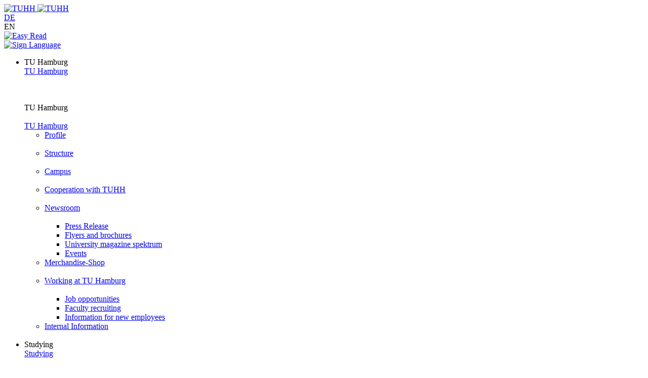

--- FILE ---
content_type: text/html; charset=utf-8
request_url: https://www.tuhh.de/tuhh/en/education/contacts/student-counseling-center/repetitorien-plus-revision-courses-plus/translate-to-alternative-repetitorien-plus-im-ueberblick
body_size: 12003
content:
<!DOCTYPE html>
<html lang="en-US">
<head>
<base href="https://www.tuhh.de/tuhh">

<meta charset="utf-8">
<!-- 
	This website is powered by TYPO3 - inspiring people to share!
	TYPO3 is a free open source Content Management Framework initially created by Kasper Skaarhoj and licensed under GNU/GPL.
	TYPO3 is copyright 1998-2025 of Kasper Skaarhoj. Extensions are copyright of their respective owners.
	Information and contribution at https://typo3.org/
-->



<title>TUHH: Review Courses plus Overview</title>
<meta name="generator" content="TYPO3 CMS" />
<meta name="twitter:card" content="summary" />


<link rel="stylesheet" href="/typo3conf/ext/rssdisplaytuhh/Resources/Public/Css/rssdisplaytuhh.1758713853.css" media="all">
<link rel="stylesheet" href="/typo3conf/ext/tuhhsitepackage2021/Resources/Public/Assets/styles/styles.1755677313.css" media="all">
<link rel="stylesheet" href="/typo3conf/ext/tuhhsitepackage2021/Resources/Public/Assets/scripts/main.1755677313.css" media="all">
<link rel="stylesheet" href="/typo3conf/ext/tuhhsitepackage2021/Resources/Public/Css/other.1755677313.css" media="all">
<link rel="stylesheet" href="/t3resources/tuhh/css/tuhh.1750770444.css" media="all">






<meta http-equiv="X-UA-Compatible" content="IE=edge">
      <meta name="viewport" content="width=device-width,initial-scale=1">      <script id="project-config" type="application/json">{"assetsUrl":"\/typo3conf\/ext\/tuhhsitepackage2021\/Resources\/Public\/Assets/\/"}</script>
      <script type="text/javascript">
        window.publicPaths = {
            js: '/typo3conf/ext/tuhhsitepackage2021/Resources/Public/Assets/scripts/',
            assets: '/typo3conf/ext/tuhhsitepackage2021/Resources/Public/Assets/',
            googleSearch: 'https://cse.google.com/cse.js?cx=013498366615220259019:ljc1ircsxvi',
            personSearchAPI: 'https://kontakt.tuhh.de/api/search.php'
        };
    </script><meta name="google-site-verification" content="asno5nZew6IV2r3t-gYcywYOSgZDgBszXwBF9OFjv6w" />
<link rel="canonical" href="https://www.tuhh.de/tuhh/en/education/contacts/student-counseling-center/repetitorien-plus-revision-courses-plus/translate-to-alternative-repetitorien-plus-im-ueberblick"/>

<link rel="alternate" hreflang="de-DE" href="https://www.tuhh.de/tuhh/studium/im-studium/zentrale-studienberatung/repetitorien-plus/repetitorien-plus-im-ueberblick"/>
<link rel="alternate" hreflang="en-US" href="https://www.tuhh.de/tuhh/en/education/contacts/student-counseling-center/repetitorien-plus-revision-courses-plus/translate-to-alternative-repetitorien-plus-im-ueberblick"/>
<link rel="alternate" hreflang="x-default" href="https://www.tuhh.de/tuhh/studium/im-studium/zentrale-studienberatung/repetitorien-plus/repetitorien-plus-im-ueberblick"/>
</head>
<body id="page-36310">









	
	
	<div class="page">
		<!-- header -->
		<div class="module module--header js-header" data-name="header">
			<div class="module__content">
 				<div class="container header__container">
					<div class="header header--default" data-component='{"component": "nav"}'>
						

<a class="header__logo" href="/tuhh/en/startpage">
	<div class="header__logo__inner">
		<img class="lazyload header__logo__inner__mobile" data-sizes="auto" data-srcset="/typo3conf/ext/tuhhsitepackage2021/Resources/Public/Assets/images/logo-new.svg 1w" alt="TUHH"/>
		<img class="lazyload header__logo__inner__desktop" data-sizes="auto" data-srcset="/typo3conf/ext/tuhhsitepackage2021/Resources/Public/Assets/images/logo-new.svg 1w" alt="TUHH"/>
	</div>
</a>


						<div class="header__nav js-nav-main">
							<div class="header__nav__mobile-actions">
								<div class="header__actions__inner">
									

<div class="header__actions__item header__actions__item--mobile header__actions__item--lang">
	
		
			
					<div class="subnavigation subnavigation--action js-nav-subnavi">
						<a href="/tuhh/studium/im-studium/zentrale-studienberatung/repetitorien-plus/repetitorien-plus-im-ueberblick" hreflang="de-DE" title="Deutsch">
							DE
						</a>
					</div>
				
		
			
					<span class="header__actions__item__lang-trigger js-nav-lang"> EN </span>
				
		
	
</div>


									


	<a class="header__actions__item header__actions__item--mobile header__actions__item--easy-read" href="/tuhh/en/easy-read">
		<div class="icon">
			<img alt="Easy Read" src="/typo3conf/ext/tuhhsitepackage2021/Resources/Public/Assets/icons/inline/easy-language.svg" width="24" height="24" />
		</div>
	</a>


	<a class="header__actions__item header__actions__item--mobile header__actions__item-sign-language" href="/tuhh/en/gebaerdensprache">
		<div class="icon">
			<img alt="Sign Language" src="/typo3conf/ext/tuhhsitepackage2021/Resources/Public/Assets/icons/inline/sign-language.svg" width="24" height="24" />
		</div>
	</a>








								</div>
							</div>
							

<nav class="header__nav__inner">
    <ul>
        
            <li class="header__nav__item">
                

        <div class="desktop button button--nav-link highlight highlight js-nav-item ">
            TU Hamburg
        </div>
        <a class="button button--nav-link highlight mobile " target="_self" href="/tuhh/en/tu-hamburg">
            <span>TU Hamburg</span>
            <div class="icon">
                <img src="/typo3conf/ext/tuhhsitepackage2021/Resources/Public/Assets/icons/inline/arrow-up-right.svg" width="1000" height="1000" alt="" />
            </div>
        </a>
    

                

        <div class="icon header__nav__item__subnavi-trigger js-nav-subnavi-trigger">
            <img src="/typo3conf/ext/tuhhsitepackage2021/Resources/Public/Assets/icons/inline/chevron-right-dark.svg" width="24" height="25" alt="" />
        </div>
        
                


    

    

    

    

    

    
        
    

    

    

    
        
    

    

<div class="subnavigation  js-nav-subnavi">
    
<div class="subnavigation__title">
    <div class="subnavigation__title__inner">
        <div class="icon highlight subnavigation__title__icon js-nav-subnavi-back">
            <img src="/typo3conf/ext/tuhhsitepackage2021/Resources/Public/Assets/icons/inline/arrow-left-dark.svg" width="24" height="24" alt="" />
        </div>
        <span class="button button--nav-link highlight">
            TU Hamburg
        </span>
    </div>
</div>

    <div class="container subnavigation__container">
        
<div class="subnavigation__mainlink">
    <div class="subnavigation__mainlink__arrow">
        <div class="icon">
            <img src="/typo3conf/ext/tuhhsitepackage2021/Resources/Public/Assets/icons/inline/arrow-right.svg" width="24" height="24" alt="" />
        </div>
    </div>
    <a class="button button--subnav-highlight highlight desktop--v3 " target="_self" href="/tuhh/en/tu-hamburg">
        <span>TU Hamburg</span>
    </a>
</div>

        <div class="subnavigation__inner">
            
<div class="subnavigation__col">
    <nav>
        <ul>
            
                
                        
<li>
    <a class="button button--subnav-title-link highlight " href="/tuhh/en/tu-hamburg/profile">
        <span>Profile</span>
        
            <div class="icon">
                <img src="/typo3conf/ext/tuhhsitepackage2021/Resources/Public/Assets/icons/inline/arrow-up-right.svg" width="1000" height="1000" alt="" />
            </div>
        
    </a>
    
        <ul>
            
        </ul>
    
</li>

                    
            
                
                        
<li>
    <a class="button button--subnav-title-link highlight " href="/tuhh/en/tu-hamburg/structure">
        <span>Structure</span>
        
            <div class="icon">
                <img src="/typo3conf/ext/tuhhsitepackage2021/Resources/Public/Assets/icons/inline/arrow-up-right.svg" width="1000" height="1000" alt="" />
            </div>
        
    </a>
    
        <ul>
            
        </ul>
    
</li>

                    
            
                
                        
<li>
    <a class="button button--subnav-title-link highlight " href="/tuhh/en/tu-hamburg/campus">
        <span>Campus</span>
        
            <div class="icon">
                <img src="/typo3conf/ext/tuhhsitepackage2021/Resources/Public/Assets/icons/inline/arrow-up-right.svg" width="1000" height="1000" alt="" />
            </div>
        
    </a>
    
        <ul>
            
        </ul>
    
</li>

                    
            
                
                        
<li>
    <a class="button button--subnav-title-link highlight " href="/tuhh/en/tu-hamburg/cooperation-with-tuhh">
        <span>Cooperation with TUHH</span>
        
            <div class="icon">
                <img src="/typo3conf/ext/tuhhsitepackage2021/Resources/Public/Assets/icons/inline/arrow-up-right.svg" width="1000" height="1000" alt="" />
            </div>
        
    </a>
    
        <ul>
            
        </ul>
    
</li>

                    
            
                
        </ul></nav></div>
        <div class="subnavigation__col"><nav><ul>
                    
            
                
                        
<li>
    <a class="button button--subnav-title-link highlight " href="/tuhh/en/tu-hamburg/newsroom">
        <span>Newsroom</span>
        
            <div class="icon">
                <img src="/typo3conf/ext/tuhhsitepackage2021/Resources/Public/Assets/icons/inline/arrow-up-right.svg" width="1000" height="1000" alt="" />
            </div>
        
    </a>
    
        <ul>
            
                
<li>
    <a class="button button--subnav-link highlight " href="https://intranet.tuhh.de/presse/pressearchive.php?Lang=en">
        <span>Press Release</span>
        
    </a>
    
</li>

            
                
<li>
    <a class="button button--subnav-link highlight " href="/tuhh/en/tu-hamburg/newsroom/flyers-and-brochures">
        <span>Flyers and brochures</span>
        
    </a>
    
</li>

            
                
<li>
    <a class="button button--subnav-link highlight " href="/tuhh/en/tu-hamburg/newsroom/university-magazine-spektrum">
        <span>University magazine spektrum</span>
        
    </a>
    
</li>

            
                
<li>
    <a class="button button--subnav-link highlight " href="https://intranet.tuhh.de/aktuell/veranstaltungen/index.php">
        <span>Events</span>
        
    </a>
    
</li>

            
        </ul>
    
</li>

                    
            
                
                        
<li>
    <a class="button button--subnav-title-link highlight " href="https://tu-hamburg-shop.de/en/">
        <span>Merchandise-Shop</span>
        
            <div class="icon">
                <img src="/typo3conf/ext/tuhhsitepackage2021/Resources/Public/Assets/icons/inline/arrow-up-right.svg" width="1000" height="1000" alt="" />
            </div>
        
    </a>
    
        <ul>
            
        </ul>
    
</li>

                    
            
                
        </ul></nav></div>
        <div class="subnavigation__col"><nav><ul>
                    
            
                
                        
<li>
    <a class="button button--subnav-title-link highlight " href="/tuhh/en/tu-hamburg/working-at-tu-hamburg">
        <span>Working at TU Hamburg</span>
        
            <div class="icon">
                <img src="/typo3conf/ext/tuhhsitepackage2021/Resources/Public/Assets/icons/inline/arrow-up-right.svg" width="1000" height="1000" alt="" />
            </div>
        
    </a>
    
        <ul>
            
                
<li>
    <a class="button button--subnav-link highlight " href="/tuhh/en/tu-hamburg/working-at-tu-hamburg/job-opportunities">
        <span>Job opportunities</span>
        
    </a>
    
</li>

            
                
<li>
    <a class="button button--subnav-link highlight " href="/tuhh/en/tu-hamburg/working-at-tu-hamburg/faculty-recruiting">
        <span>Faculty recruiting</span>
        
    </a>
    
</li>

            
                
<li>
    <a class="button button--subnav-link highlight " href="/tuhh/en/tu-hamburg/working-at-tu-hamburg/information-for-new-employees">
        <span>Information for new employees</span>
        
    </a>
    
</li>

            
        </ul>
    
</li>

                    
            
                
                        
<li>
    <a class="button button--subnav-title-link highlight " href="/tuhh/en/tu-hamburg/service">
        <span>Internal Information</span>
        
            <div class="icon">
                <img src="/typo3conf/ext/tuhhsitepackage2021/Resources/Public/Assets/icons/inline/arrow-up-right.svg" width="1000" height="1000" alt="" />
            </div>
        
    </a>
    
        <ul>
            
        </ul>
    
</li>

                    
            
        </ul>
    </nav>
</div>

            



       </div>
   </div>
</div>

            
    

            </li>
        
            <li class="header__nav__item">
                

        <div class="desktop button button--nav-link highlight highlight js-nav-item active">
            Studying
        </div>
        <a class="button button--nav-link highlight mobile active" target="_self" href="/tuhh/en/studying-1">
            <span>Studying</span>
            <div class="icon">
                <img src="/typo3conf/ext/tuhhsitepackage2021/Resources/Public/Assets/icons/inline/arrow-up-right.svg" width="1000" height="1000" alt="" />
            </div>
        </a>
    

                

        <div class="icon header__nav__item__subnavi-trigger js-nav-subnavi-trigger">
            <img src="/typo3conf/ext/tuhhsitepackage2021/Resources/Public/Assets/icons/inline/chevron-right-dark.svg" width="24" height="25" alt="" />
        </div>
        
                


    

    
        
    

    

    
        
    

    

    
        
    

    

<div class="subnavigation  js-nav-subnavi">
    
<div class="subnavigation__title">
    <div class="subnavigation__title__inner">
        <div class="icon highlight subnavigation__title__icon js-nav-subnavi-back">
            <img src="/typo3conf/ext/tuhhsitepackage2021/Resources/Public/Assets/icons/inline/arrow-left-dark.svg" width="24" height="24" alt="" />
        </div>
        <span class="button button--nav-link highlight">
            Studying
        </span>
    </div>
</div>

    <div class="container subnavigation__container">
        
<div class="subnavigation__mainlink">
    <div class="subnavigation__mainlink__arrow">
        <div class="icon">
            <img src="/typo3conf/ext/tuhhsitepackage2021/Resources/Public/Assets/icons/inline/arrow-right.svg" width="24" height="24" alt="" />
        </div>
    </div>
    <a class="button button--subnav-highlight highlight desktop--v3 active" target="_self" href="/tuhh/en/studying-1">
        <span>Studying</span>
    </a>
</div>

        <div class="subnavigation__inner">
            
<div class="subnavigation__col">
    <nav>
        <ul>
            
                
                        
<li>
    <a class="button button--subnav-title-link highlight " href="/tuhh/en/studium/lehre/education-news">
        <span>Education News</span>
        
            <div class="icon">
                <img src="/typo3conf/ext/tuhhsitepackage2021/Resources/Public/Assets/icons/inline/arrow-up-right.svg" width="1000" height="1000" alt="" />
            </div>
        
    </a>
    
        <ul>
            
        </ul>
    
</li>

                    
            
                
                        
<li>
    <a class="button button--subnav-title-link highlight " href="/tuhh/en/studying/before-studying">
        <span>Before Studying</span>
        
            <div class="icon">
                <img src="/typo3conf/ext/tuhhsitepackage2021/Resources/Public/Assets/icons/inline/arrow-up-right.svg" width="1000" height="1000" alt="" />
            </div>
        
    </a>
    
        <ul>
            
                
<li>
    <a class="button button--subnav-link highlight " href="/tuhh/en/studying/before-studying/application">
        <span>Application</span>
        
    </a>
    
</li>

            
                
<li>
    <a class="button button--subnav-link highlight " href="https://www.tuhh.de/schule/startseite.html">
        <span>High School Students</span>
        
    </a>
    
</li>

            
                
<li>
    <a class="button button--subnav-link highlight " href="/tuhh/en/studying/before-studying/degree-courses">
        <span>Degree Courses</span>
        
    </a>
    
</li>

            
                
<li>
    <a class="button button--subnav-link highlight " href="/tuhh/en/studying/before-studying/study-orientation">
        <span>Study orientation</span>
        
    </a>
    
</li>

            
        </ul>
    
</li>

                    
            
                
        </ul></nav></div>
        <div class="subnavigation__col"><nav><ul>
                    
            
                
                        
<li>
    <a class="button button--subnav-title-link highlight active" href="/tuhh/en/studying/during-your-studies">
        <span>During your Studies</span>
        
            <div class="icon">
                <img src="/typo3conf/ext/tuhhsitepackage2021/Resources/Public/Assets/icons/inline/arrow-up-right.svg" width="1000" height="1000" alt="" />
            </div>
        
    </a>
    
        <ul>
            
                
<li>
    <a class="button button--subnav-link highlight " href="/tuhh/en/studying/during-your-studies/advice-and-contact">
        <span>Advice and contact</span>
        
    </a>
    
</li>

            
                
<li>
    <a class="button button--subnav-link highlight " href="/tuhh/en/education/newtuhh">
        <span>New@tuhh</span>
        
    </a>
    
</li>

            
                
<li>
    <a class="button button--subnav-link highlight " href="/tuhh/en/studying/during-your-studies/around-student-life">
        <span>Around student life</span>
        
    </a>
    
</li>

            
                
<li>
    <a class="button button--subnav-link highlight " href="/tuhh/en/studying/during-your-studies/study-organization">
        <span>study organization</span>
        
    </a>
    
</li>

            
        </ul>
    
</li>

                    
            
                
        </ul></nav></div>
        <div class="subnavigation__col"><nav><ul>
                    
            
                
                        
<li>
    <a class="button button--subnav-title-link highlight " href="/tuhh/en/studying/after-graduation">
        <span>After Graduation</span>
        
            <div class="icon">
                <img src="/typo3conf/ext/tuhhsitepackage2021/Resources/Public/Assets/icons/inline/arrow-up-right.svg" width="1000" height="1000" alt="" />
            </div>
        
    </a>
    
        <ul>
            
                
<li>
    <a class="button button--subnav-link highlight " href="https://tuandyou.de/?lang=en">
        <span>Alumni</span>
        
    </a>
    
</li>

            
                
<li>
    <a class="button button--subnav-link highlight " href="/tuhh/en/studying/during-your-studies/career-center">
        <span>Career Center</span>
        
    </a>
    
</li>

            
                
<li>
    <a class="button button--subnav-link highlight " href="https://www.tuhh.de/graduiertenakademie/en/home-page.html">
        <span>Graduate Academy</span>
        
    </a>
    
</li>

            
                
<li>
    <a class="button button--subnav-link highlight " href="/tuhh/en/studying/after-graduation/doctoral-degrees">
        <span>Doctoral Degrees</span>
        
    </a>
    
</li>

            
                
<li>
    <a class="button button--subnav-link highlight " href="https://www.tuhh.de/wwb/startseite.html">
        <span>Continuing Education</span>
        
    </a>
    
</li>

            
        </ul>
    
</li>

                    
            
                
        </ul></nav></div>
        <div class="subnavigation__col"><nav><ul>
                    
            
        </ul>
    </nav>
</div>

            



       </div>
   </div>
</div>

            
    

            </li>
        
            <li class="header__nav__item">
                

        <div class="desktop button button--nav-link highlight highlight js-nav-item ">
            Research and Transfer
        </div>
        <a class="button button--nav-link highlight mobile " target="_self" href="/tuhh/en/research-and-transfer">
            <span>Research and Transfer</span>
            <div class="icon">
                <img src="/typo3conf/ext/tuhhsitepackage2021/Resources/Public/Assets/icons/inline/arrow-up-right.svg" width="1000" height="1000" alt="" />
            </div>
        </a>
    

                

        <div class="icon header__nav__item__subnavi-trigger js-nav-subnavi-trigger">
            <img src="/typo3conf/ext/tuhhsitepackage2021/Resources/Public/Assets/icons/inline/chevron-right-dark.svg" width="24" height="25" alt="" />
        </div>
        
                


    

    

    

    

    

    
        
    

    

    

    

    

    

    

    

<div class="subnavigation  js-nav-subnavi">
    
<div class="subnavigation__title">
    <div class="subnavigation__title__inner">
        <div class="icon highlight subnavigation__title__icon js-nav-subnavi-back">
            <img src="/typo3conf/ext/tuhhsitepackage2021/Resources/Public/Assets/icons/inline/arrow-left-dark.svg" width="24" height="24" alt="" />
        </div>
        <span class="button button--nav-link highlight">
            Research and Transfer
        </span>
    </div>
</div>

    <div class="container subnavigation__container">
        
<div class="subnavigation__mainlink">
    <div class="subnavigation__mainlink__arrow">
        <div class="icon">
            <img src="/typo3conf/ext/tuhhsitepackage2021/Resources/Public/Assets/icons/inline/arrow-right.svg" width="24" height="24" alt="" />
        </div>
    </div>
    <a class="button button--subnav-highlight highlight desktop--v3 " target="_self" href="/tuhh/en/research-and-transfer">
        <span>Research and Transfer</span>
    </a>
</div>

        <div class="subnavigation__inner">
            
<div class="subnavigation__col">
    <nav>
        <ul>
            
                
                        
<li>
    <a class="button button--subnav-title-link highlight " href="/tuhh/en/research-and-transfer/research-news">
        <span>Research and Transfer News</span>
        
            <div class="icon">
                <img src="/typo3conf/ext/tuhhsitepackage2021/Resources/Public/Assets/icons/inline/arrow-up-right.svg" width="1000" height="1000" alt="" />
            </div>
        
    </a>
    
        <ul>
            
        </ul>
    
</li>

                    
            
                
                        
<li>
    <a class="button button--subnav-title-link highlight " href="/tuhh/en/research-and-transfer/research-organisation">
        <span>Research Organisation</span>
        
            <div class="icon">
                <img src="/typo3conf/ext/tuhhsitepackage2021/Resources/Public/Assets/icons/inline/arrow-up-right.svg" width="1000" height="1000" alt="" />
            </div>
        
    </a>
    
        <ul>
            
        </ul>
    
</li>

                    
            
                
                        
<li>
    <a class="button button--subnav-title-link highlight " href="/tuhh/en/research-and-transfer/knowledge-and-technology-transfer">
        <span>Knowledge and Technology Transfer</span>
        
            <div class="icon">
                <img src="/typo3conf/ext/tuhhsitepackage2021/Resources/Public/Assets/icons/inline/arrow-up-right.svg" width="1000" height="1000" alt="" />
            </div>
        
    </a>
    
        <ul>
            
        </ul>
    
</li>

                    
            
                
                        
<li>
    <a class="button button--subnav-title-link highlight " href="/tuhh/en/research-and-transfer/translate-to-alternative-societal-impact-der-tuhh">
        <span>TUHH Societal Impact</span>
        
            <div class="icon">
                <img src="/typo3conf/ext/tuhhsitepackage2021/Resources/Public/Assets/icons/inline/arrow-up-right.svg" width="1000" height="1000" alt="" />
            </div>
        
    </a>
    
        <ul>
            
        </ul>
    
</li>

                    
            
                
        </ul></nav></div>
        <div class="subnavigation__col"><nav><ul>
                    
            
                
                        
<li>
    <a class="button button--subnav-title-link highlight " href="/tuhh/en/research-and-transfer/coordinated-collaborative-research">
        <span>Coordinated Collaborative Research</span>
        
            <div class="icon">
                <img src="/typo3conf/ext/tuhhsitepackage2021/Resources/Public/Assets/icons/inline/arrow-up-right.svg" width="1000" height="1000" alt="" />
            </div>
        
    </a>
    
        <ul>
            
                
<li>
    <a class="button button--subnav-link highlight " href="https://www.tuhh.de/bluemat/homepage">
        <span>Cluster of Excellence BlueMat</span>
        
    </a>
    
</li>

            
        </ul>
    
</li>

                    
            
                
                        
<li>
    <a class="button button--subnav-title-link highlight " href="/tuhh/en/forschung-und-transfer/unu-hub-engineering-to-face-climate-change">
        <span>UNU HUB &quot;Engineering to Face Climate Change&quot;</span>
        
            <div class="icon">
                <img src="/typo3conf/ext/tuhhsitepackage2021/Resources/Public/Assets/icons/inline/arrow-up-right.svg" width="1000" height="1000" alt="" />
            </div>
        
    </a>
    
        <ul>
            
        </ul>
    
</li>

                    
            
                
                        
<li>
    <a class="button button--subnav-title-link highlight " href="/tuhh/en/research-and-transfer/research-funding">
        <span>Research Funding</span>
        
            <div class="icon">
                <img src="/typo3conf/ext/tuhhsitepackage2021/Resources/Public/Assets/icons/inline/arrow-up-right.svg" width="1000" height="1000" alt="" />
            </div>
        
    </a>
    
        <ul>
            
        </ul>
    
</li>

                    
            
                
        </ul></nav></div>
        <div class="subnavigation__col"><nav><ul>
                    
            
                
                        
<li>
    <a class="button button--subnav-title-link highlight " href="/tuhh/en/research-and-transfer/graduate-academy">
        <span>Early Career Research Support</span>
        
            <div class="icon">
                <img src="/typo3conf/ext/tuhhsitepackage2021/Resources/Public/Assets/icons/inline/arrow-up-right.svg" width="1000" height="1000" alt="" />
            </div>
        
    </a>
    
        <ul>
            
        </ul>
    
</li>

                    
            
                
                        
<li>
    <a class="button button--subnav-title-link highlight " href="/tuhh/en/research-and-transfer/translate-to-alternative-gute-wissenschaftliche-praxis">
        <span>Good Scientific Practice</span>
        
            <div class="icon">
                <img src="/typo3conf/ext/tuhhsitepackage2021/Resources/Public/Assets/icons/inline/arrow-up-right.svg" width="1000" height="1000" alt="" />
            </div>
        
    </a>
    
        <ul>
            
        </ul>
    
</li>

                    
            
                
                        
<li>
    <a class="button button--subnav-title-link highlight " href="/tuhh/en/research-and-transfer/future-lectures">
        <span>Future Lectures</span>
        
            <div class="icon">
                <img src="/typo3conf/ext/tuhhsitepackage2021/Resources/Public/Assets/icons/inline/arrow-up-right.svg" width="1000" height="1000" alt="" />
            </div>
        
    </a>
    
        <ul>
            
        </ul>
    
</li>

                    
            
                
                        
<li>
    <a class="button button--subnav-title-link highlight " href="/tuhh/en/research-and-transfer/team">
        <span>Team</span>
        
            <div class="icon">
                <img src="/typo3conf/ext/tuhhsitepackage2021/Resources/Public/Assets/icons/inline/arrow-up-right.svg" width="1000" height="1000" alt="" />
            </div>
        
    </a>
    
        <ul>
            
        </ul>
    
</li>

                    
            
        </ul>
    </nav>
</div>

            



	
         <div class="subnavigation__col subnavigation__col--teasers ">
         	<div class="subnavigation__teasers">
				
					<a href="/tuhh/en/research-and-transfer/research-news" class="subnavigation-teaser subnavigation-teaser--image">
						<span class="headline--h4 subnavigation-teaser__title">
							Research &amp; Transfer News
 						</span>
 						
                  			<p class="subnavigation-teaser__text">
                  				Towards more energy-efficient aircraft 
                  			</p>
                  		
						<div class="icon subnavigation-teaser__icon"><svg xmlns="http://www.w3.org/2000/svg" width="24" height="24" viewBox="0 0 24 24"><path d="M19.923 12.382a1 1 0 00-.217-1.09l-6.999-7a.999.999 0 10-1.414 1.414L16.586 11H5a1 1 0 000 2h11.586l-5.293 5.293a.999.999 0 101.414 1.414l6.999-6.999a.99.99 0 00.217-.326z"></path></svg></div>
    																			
						
						    	<img class="subnavigation-teaser__image lazyautosizes lazyloaded" data-sizes="auto" data-srcset="/t3resources/tuhh/img/forschung/DGLR-PM_EEA-Paper_Thielecke_v2.png 50w" sizes="308px" srcset="/t3resources/tuhh/img/forschung/DGLR-PM_EEA-Paper_Thielecke_v2.png">
						    
						
					</a>
				
			</div>
		</div>
	
         <div class="subnavigation__col subnavigation__col--teasers ">
         	<div class="subnavigation__teasers">
				
			</div>
		</div>
	

       </div>
   </div>
</div>

            
    

            </li>
        
            <li class="header__nav__item">
                

        <div class="desktop button button--nav-link highlight highlight js-nav-item ">
            Schools
        </div>
        <a class="button button--nav-link highlight mobile " target="_self" href="/tuhh/en/schools">
            <span>Schools</span>
            <div class="icon">
                <img src="/typo3conf/ext/tuhhsitepackage2021/Resources/Public/Assets/icons/inline/arrow-up-right.svg" width="1000" height="1000" alt="" />
            </div>
        </a>
    

                

        <div class="icon header__nav__item__subnavi-trigger js-nav-subnavi-trigger">
            <img src="/typo3conf/ext/tuhhsitepackage2021/Resources/Public/Assets/icons/inline/chevron-right-dark.svg" width="24" height="25" alt="" />
        </div>
        
                


    
        
    

    
        
    

    

    
        
    

    
        
    

    

    
        
    

    
        
    

    

<div class="subnavigation  js-nav-subnavi">
    
<div class="subnavigation__title">
    <div class="subnavigation__title__inner">
        <div class="icon highlight subnavigation__title__icon js-nav-subnavi-back">
            <img src="/typo3conf/ext/tuhhsitepackage2021/Resources/Public/Assets/icons/inline/arrow-left-dark.svg" width="24" height="24" alt="" />
        </div>
        <span class="button button--nav-link highlight">
            Schools
        </span>
    </div>
</div>

    <div class="container subnavigation__container">
        
<div class="subnavigation__mainlink">
    <div class="subnavigation__mainlink__arrow">
        <div class="icon">
            <img src="/typo3conf/ext/tuhhsitepackage2021/Resources/Public/Assets/icons/inline/arrow-right.svg" width="24" height="24" alt="" />
        </div>
    </div>
    <a class="button button--subnav-highlight highlight desktop--v3 " target="_self" href="/tuhh/en/schools">
        <span>Schools</span>
    </a>
</div>

        <div class="subnavigation__inner">
            
<div class="subnavigation__col">
    <nav>
        <ul>
            
                
                        
<li>
    <a class="button button--subnav-title-link highlight " href="/tuhh/en/schools/civil-engineering">
        <span>Civil and Environmental Engineering</span>
        
            <div class="icon">
                <img src="/typo3conf/ext/tuhhsitepackage2021/Resources/Public/Assets/icons/inline/arrow-up-right.svg" width="1000" height="1000" alt="" />
            </div>
        
    </a>
    
        <ul>
            
                
<li>
    <a class="button button--subnav-link highlight " href="/tuhh/en/schools/civil-engineering/study-programs">
        <span>Study programs</span>
        
    </a>
    
</li>

            
                
<li>
    <a class="button button--subnav-link highlight " href="/tuhh/en/schools/civil-engineering/research-and-institutes">
        <span>Research and Institutes</span>
        
    </a>
    
</li>

            
        </ul>
    
</li>

                    
            
                
                        
<li>
    <a class="button button--subnav-title-link highlight " href="/tuhh/en/schools/electrical-engineering-computer-science-and-mathematics">
        <span>Electrical Engineering, Computer Science and Mathematics</span>
        
            <div class="icon">
                <img src="/typo3conf/ext/tuhhsitepackage2021/Resources/Public/Assets/icons/inline/arrow-up-right.svg" width="1000" height="1000" alt="" />
            </div>
        
    </a>
    
        <ul>
            
                
<li>
    <a class="button button--subnav-link highlight " href="/tuhh/en/schools/electrical-engineering-computer-science-and-mathematics/study-programs">
        <span>Study programs</span>
        
    </a>
    
</li>

            
                
<li>
    <a class="button button--subnav-link highlight " href="/tuhh/en/schools/electrical-engineering-computer-science-and-mathematics/research-and-institutes">
        <span>Research and Institutes</span>
        
    </a>
    
</li>

            
        </ul>
    
</li>

                    
            
                
        </ul></nav></div>
        <div class="subnavigation__col"><nav><ul>
                    
            
                
                        
<li>
    <a class="button button--subnav-title-link highlight " href="/tuhh/en/schools/process-engineering">
        <span>Process Engineering</span>
        
            <div class="icon">
                <img src="/typo3conf/ext/tuhhsitepackage2021/Resources/Public/Assets/icons/inline/arrow-up-right.svg" width="1000" height="1000" alt="" />
            </div>
        
    </a>
    
        <ul>
            
                
<li>
    <a class="button button--subnav-link highlight " href="/tuhh/en/schools/process-engineering/study-programs">
        <span>Study programs</span>
        
    </a>
    
</li>

            
                
<li>
    <a class="button button--subnav-link highlight " href="/tuhh/en/schools/process-engineering/research-and-institutes">
        <span>Research and Institutes</span>
        
    </a>
    
</li>

            
        </ul>
    
</li>

                    
            
                
                        
<li>
    <a class="button button--subnav-title-link highlight " href="/tuhh/en/schools/technology-and-innovation-in-education">
        <span>Technology and Innovation in Education</span>
        
            <div class="icon">
                <img src="/typo3conf/ext/tuhhsitepackage2021/Resources/Public/Assets/icons/inline/arrow-up-right.svg" width="1000" height="1000" alt="" />
            </div>
        
    </a>
    
        <ul>
            
                
<li>
    <a class="button button--subnav-link highlight " href="/tuhh/en/dekanate/technologie-und-innovation-in-der-bildung/news">
        <span>News</span>
        
    </a>
    
</li>

            
                
<li>
    <a class="button button--subnav-link highlight " href="/tuhh/en/schools/template-einzelnes-dekanat/translate-to-alternative-studiengaenge-1-4">
        <span>Study programs</span>
        
    </a>
    
</li>

            
                
<li>
    <a class="button button--subnav-link highlight " href="/tuhh/en/schools/template-einzelnes-dekanat/translate-to-alternative-forschung-und-institute-4">
        <span>Research and Institutes</span>
        
    </a>
    
</li>

            
        </ul>
    
</li>

                    
            
                
        </ul></nav></div>
        <div class="subnavigation__col"><nav><ul>
                    
            
                
                        
<li>
    <a class="button button--subnav-title-link highlight " href="/tuhh/en/schools/management-sciences-and-technology">
        <span>Management Sciences and Technology</span>
        
            <div class="icon">
                <img src="/typo3conf/ext/tuhhsitepackage2021/Resources/Public/Assets/icons/inline/arrow-up-right.svg" width="1000" height="1000" alt="" />
            </div>
        
    </a>
    
        <ul>
            
                
<li>
    <a class="button button--subnav-link highlight " href="/tuhh/en/schools/management-sciences-and-technology/study-programs">
        <span>Study Programs</span>
        
    </a>
    
</li>

            
                
<li>
    <a class="button button--subnav-link highlight " href="/tuhh/en/schools/management-sciences-and-technology/translate-to-alternative-forschung-und-institute">
        <span>Research and Institutes</span>
        
    </a>
    
</li>

            
        </ul>
    
</li>

                    
            
                
                        
<li>
    <a class="button button--subnav-title-link highlight " href="/tuhh/en/schools/mechanical-engineering">
        <span>Mechanical Engineering</span>
        
            <div class="icon">
                <img src="/typo3conf/ext/tuhhsitepackage2021/Resources/Public/Assets/icons/inline/arrow-up-right.svg" width="1000" height="1000" alt="" />
            </div>
        
    </a>
    
        <ul>
            
                
<li>
    <a class="button button--subnav-link highlight " href="/tuhh/en/schools/mechanical-engineering/study-programs">
        <span>Study programs</span>
        
    </a>
    
</li>

            
                
<li>
    <a class="button button--subnav-link highlight " href="/tuhh/en/schools/mechanical-engineering/research-and-institutes">
        <span>Research and institutes</span>
        
    </a>
    
</li>

            
        </ul>
    
</li>

                    
            
                
                        
<li>
    <a class="button button--subnav-title-link highlight " href="/tuhh/en/schools/joint-school-of-multidisciplinary-studies">
        <span>Joint School of Multidisciplinary Studies</span>
        
            <div class="icon">
                <img src="/typo3conf/ext/tuhhsitepackage2021/Resources/Public/Assets/icons/inline/arrow-up-right.svg" width="1000" height="1000" alt="" />
            </div>
        
    </a>
    
        <ul>
            
        </ul>
    
</li>

                    
            
        </ul>
    </nav>
</div>

            



	
         <div class="subnavigation__col subnavigation__col--teasers ">
         	<div class="subnavigation__teasers">
				
					<a href="/tuhh/en/schools/institutes" class="subnavigation-teaser subnavigation-teaser--illu">
						<span class="headline--h4 subnavigation-teaser__title">
							Institutes
 						</span>
 						
                  			<p class="subnavigation-teaser__text">
                  				Overview
                  			</p>
                  		
						<div class="icon subnavigation-teaser__icon"><svg xmlns="http://www.w3.org/2000/svg" width="24" height="24" viewBox="0 0 24 24"><path d="M19.923 12.382a1 1 0 00-.217-1.09l-6.999-7a.999.999 0 10-1.414 1.414L16.586 11H5a1 1 0 000 2h11.586l-5.293 5.293a.999.999 0 101.414 1.414l6.999-6.999a.99.99 0 00.217-.326z"></path></svg></div>
    																			
						
						    	<div class="illu illu--auto subnavigation-teaser__illu">
						            <img class=" lazyloaded" data-src="/typo3conf/ext/tuhhsitepackage2021/Resources/Public/Assets/images/dummy/nav/teaser-illu.svg" alt="" aria-hidden="true" src="/typo3conf/ext/tuhhsitepackage2021/Resources/Public/Assets/images/dummy/nav/teaser-illu.svg">
						        </div>
						    
						
					</a>
				
			</div>
		</div>
	
         <div class="subnavigation__col subnavigation__col--teasers ">
         	<div class="subnavigation__teasers">
				
			</div>
		</div>
	

       </div>
   </div>
</div>

            
    

            </li>
        
            <li class="header__nav__item">
                

        <div class="desktop button button--nav-link highlight highlight js-nav-item ">
            International
        </div>
        <a class="button button--nav-link highlight mobile " target="_self" href="/tuhh/en/international">
            <span>International</span>
            <div class="icon">
                <img src="/typo3conf/ext/tuhhsitepackage2021/Resources/Public/Assets/icons/inline/arrow-up-right.svg" width="1000" height="1000" alt="" />
            </div>
        </a>
    

                

        <div class="icon header__nav__item__subnavi-trigger js-nav-subnavi-trigger">
            <img src="/typo3conf/ext/tuhhsitepackage2021/Resources/Public/Assets/icons/inline/chevron-right-dark.svg" width="24" height="25" alt="" />
        </div>
        
                


    
        
    

    

    
        
    

    

    
        
    

    

<div class="subnavigation  js-nav-subnavi">
    
<div class="subnavigation__title">
    <div class="subnavigation__title__inner">
        <div class="icon highlight subnavigation__title__icon js-nav-subnavi-back">
            <img src="/typo3conf/ext/tuhhsitepackage2021/Resources/Public/Assets/icons/inline/arrow-left-dark.svg" width="24" height="24" alt="" />
        </div>
        <span class="button button--nav-link highlight">
            International
        </span>
    </div>
</div>

    <div class="container subnavigation__container">
        
<div class="subnavigation__mainlink">
    <div class="subnavigation__mainlink__arrow">
        <div class="icon">
            <img src="/typo3conf/ext/tuhhsitepackage2021/Resources/Public/Assets/icons/inline/arrow-right.svg" width="24" height="24" alt="" />
        </div>
    </div>
    <a class="button button--subnav-highlight highlight desktop--v3 " target="_self" href="/tuhh/en/international">
        <span>International</span>
    </a>
</div>

        <div class="subnavigation__inner">
            
<div class="subnavigation__col">
    <nav>
        <ul>
            
                
                        
<li>
    <a class="button button--subnav-title-link highlight " href="/tuhh/en/international/outgoing-tuhh-students-staff">
        <span>Outgoing</span>
        
            <div class="icon">
                <img src="/typo3conf/ext/tuhhsitepackage2021/Resources/Public/Assets/icons/inline/arrow-up-right.svg" width="1000" height="1000" alt="" />
            </div>
        
    </a>
    
        <ul>
            
                
<li>
    <a class="button button--subnav-link highlight " href="/tuhh/en/international/outgoing-tuhh-students-staff/study-abroad">
        <span>Study Abroad</span>
        
    </a>
    
</li>

            
                
<li>
    <a class="button button--subnav-link highlight " href="/tuhh/en/international/outgoing-tuhh-students-staff/internships-abroad">
        <span>Internships Abroad</span>
        
    </a>
    
</li>

            
                
<li>
    <a class="button button--subnav-link highlight " href="/tuhh/en/international/outgoing-tuhh-students-staff/study-abroad/information-sessions">
        <span>Information Sessions</span>
        
    </a>
    
</li>

            
                
<li>
    <a class="button button--subnav-link highlight " href="/tuhh/en/international/outgoing-tuhh-students-staff/counselling-contacts">
        <span>Counselling &amp; Contacts</span>
        
    </a>
    
</li>

            
        </ul>
    
</li>

                    
            
                
        </ul></nav></div>
        <div class="subnavigation__col"><nav><ul>
                    
            
                
                        
<li>
    <a class="button button--subnav-title-link highlight " href="/tuhh/en/international/incoming-and-integration-services">
        <span>Incoming</span>
        
            <div class="icon">
                <img src="/typo3conf/ext/tuhhsitepackage2021/Resources/Public/Assets/icons/inline/arrow-up-right.svg" width="1000" height="1000" alt="" />
            </div>
        
    </a>
    
        <ul>
            
                
<li>
    <a class="button button--subnav-link highlight " href="/tuhh/en/international/incoming-and-integration-services/welcome-weeks">
        <span>Welcome Weeks</span>
        
    </a>
    
</li>

            
                
<li>
    <a class="button button--subnav-link highlight " href="/tuhh/en/international/incoming-and-integration-services/ongoing-events-program">
        <span>Semester Program</span>
        
    </a>
    
</li>

            
                
<li>
    <a class="button button--subnav-link highlight " href="/tuhh/en/international/incoming-and-integration-services/exchange-students">
        <span>Exchange students</span>
        
    </a>
    
</li>

            
                
<li>
    <a class="button button--subnav-link highlight " href="/tuhh/en/international/incoming-and-integration-services/campus-international">
        <span>Campus International</span>
        
    </a>
    
</li>

            
                
<li>
    <a class="button button--subnav-link highlight " href="/tuhh/en/international/scholars">
        <span>International Scholars &amp; Guests</span>
        
    </a>
    
</li>

            
                
<li>
    <a class="button button--subnav-link highlight " href="/tuhh/en/international/incoming-and-integration-services/support-for-students-and-scientists-of-ukraine">
        <span>Support for Students and scientists in emergency situations</span>
        
    </a>
    
</li>

            
        </ul>
    
</li>

                    
            
                
        </ul></nav></div>
        <div class="subnavigation__col"><nav><ul>
                    
            
                
                        
<li>
    <a class="button button--subnav-title-link highlight " href="/tuhh/en/international/international-partnerships-and-strategy">
        <span>Partnerships and Strategy</span>
        
            <div class="icon">
                <img src="/typo3conf/ext/tuhhsitepackage2021/Resources/Public/Assets/icons/inline/arrow-up-right.svg" width="1000" height="1000" alt="" />
            </div>
        
    </a>
    
        <ul>
            
                
<li>
    <a class="button button--subnav-link highlight " href="/tuhh/en/international/international-partnerships-and-strategy/study-exchange-partnerships">
        <span>Study Exchange Partnerships</span>
        
    </a>
    
</li>

            
                
<li>
    <a class="button button--subnav-link highlight " href="/tuhh/en/international/international-partnerships-and-strategy/how-to-establish-partnerships">
        <span>How to establish partnerships</span>
        
    </a>
    
</li>

            
                
<li>
    <a class="button button--subnav-link highlight " href="/tuhh/en/international/international-partnerships-and-strategy/strategy">
        <span>Strategy</span>
        
    </a>
    
</li>

            
        </ul>
    
</li>

                    
            
                
                        
<li>
    <a class="button button--subnav-title-link highlight " href="/tuhh/en/international/contacts-international-team">
        <span>Contacts &amp; International Team</span>
        
            <div class="icon">
                <img src="/typo3conf/ext/tuhhsitepackage2021/Resources/Public/Assets/icons/inline/arrow-up-right.svg" width="1000" height="1000" alt="" />
            </div>
        
    </a>
    
        <ul>
            
        </ul>
    
</li>

                    
            
        </ul>
    </nav>
</div>

            



       </div>
   </div>
</div>

            
    

            </li>
        
    </ul>


						</div>

						<div class="header__actions">
							<div class="header__actions__inner">
								

<div class="header__actions__item header__actions__item--lang">
	
		
			
					<div class="subnavigation subnavigation--action js-nav-subnavi">
						<a href="/tuhh/studium/im-studium/zentrale-studienberatung/repetitorien-plus/repetitorien-plus-im-ueberblick" hreflang="de-DE" title="Deutsch">
							DE
						</a>
					</div>
				
		
			
					<span class="header__actions__item__lang-trigger js-nav-lang"> EN </span>
				
		
	
</div>


								


	<a class="header__actions__item header__actions__item--easyread" href="/tuhh/en/easy-read">
		<div class="icon">
			<img alt="Easy Read" src="/typo3conf/ext/tuhhsitepackage2021/Resources/Public/Assets/icons/inline/easy-language.svg" width="24" height="24" />
		</div>
	</a>


	<a class="header__actions__item header__actions__item--signlanguage" href="/tuhh/en/gebaerdensprache">
		<div class="icon">
			<img alt="Sign Language" src="/typo3conf/ext/tuhhsitepackage2021/Resources/Public/Assets/icons/inline/sign-language.svg" width="24" height="24" />
		</div>
	</a>




	<a class="header__actions__item header__actions__item--account highlight" href="https://intranet.tuhh.de/">
		<div class="icon">
			<img alt="Login" src="/typo3conf/ext/tuhhsitepackage2021/Resources/Public/Assets/icons/inline/user.svg" width="24" height="25" />
		</div>
	</a>


	<div class="header__actions__item header__actions__item--search js-nav-search">
		<div class="icon">
			<img alt="Search" src="/typo3conf/ext/tuhhsitepackage2021/Resources/Public/Assets/icons/inline/search.svg" width="24" height="25" />
		</div>
	</div>


	<div class="header__actions__item header__actions__item--burger js-nav-mobile-trigger">
		<div class="icon js-nav-burger">
			<img alt="Open menu" src="/typo3conf/ext/tuhhsitepackage2021/Resources/Public/Assets/icons/inline/burger.svg" width="24" height="25" />
		</div>
		<div class="icon js-nav-close is-hidden">
			<img alt="Close" src="/typo3conf/ext/tuhhsitepackage2021/Resources/Public/Assets/icons/inline/close.svg" width="24" height="24" />
		</div>
	</div>



							</div>
						</div>
					</div>
				</div>
	        </div>
    	</div>
		<!-- SEARCH -->
		<div class="module module--search" data-name="search">
        	<div class="module__content">
				<search data-component='{"factory": "vue"}' language="en" site-search-url=""></search>
			</div>
    	</div>
    	<!-- QUICKNAVI -->
    	

	<div class="module module--pagenavigation" data-name="pagenavigation">
	    <div class="module__content">
			<div class="pagenavigation" data-component='{"component": "pagenavigation"}'>
	            <div class="container--default">
					<div class="pagenavigation__inner js-pagenavigation__quicknavigation">
						<div class="pagenavigation__title js-pagenavigation__title">
							<div>
								<h6 class="headline--h6 ">
            						More
                    			</h6>
							</div>
							<div>
								<div class="icon pagenavigation__title__icon js-pagenavigation__arrow up"><svg xmlns="http://www.w3.org/2000/svg" width="24" height="24" viewBox="0 0 24 24"><path d="M6 9l6 6 6-6" stroke="#005E73" stroke-width="2" fill="none" fill-rule="evenodd" stroke-linecap="round" stroke-linejoin="round"/></svg></div>                                
							</div>
	                    </div>
						<div class="pagenavigation__menu js-pagenavigation__menu">
							
								
										
									
								
										
									
								
										<a class="pagenavigation__menu__link__main" target="" href="/tuhh/en/education/contacts/student-counseling-center/infothek">
                                       		<span>Infothek</span>
                                        	<div class="icon pagenavigation__menu__link__main__icon"><svg xmlns="http://www.w3.org/2000/svg" width="1000" height="1000" viewBox="-488 -488 1000 1000"><path d="M428.668 512c-46.062 0-83.336-37.273-83.336-83.332v-632.164l-691.078 691.082c-32.555 32.551-85.289 32.551-117.84 0s-32.551-85.285 0-117.84l691.082-691.078h-632.164c-46.02 0-83.332-37.312-83.332-83.336 0-46.02 37.312-83.332 83.332-83.332h833.336C474.727-488 512-450.688 512-404.668v833.336C512 474.727 474.727 512 428.668 512z"></path></svg></div>                                    
                                        </a>
									
							
								
										
									
								
										
									
								
										<div class="pagenavigation__menu__mainlink js-pagenavigation__accordion-mainlink">
											<div class="pagenavigation__menu__mainlink__head">
												<a target="" href="/tuhh/en/education/contacts/student-counseling-center/counseling" class="pagenavigation__menu__mainlink__head__link js-pagenavigation__link">
													Counseling
												</a>
												<div class="icon pagenavigation__menu__icon"><svg xmlns="http://www.w3.org/2000/svg" width="24" height="25" viewBox="0 0 24 25"><path d="M18 15l-6-6-6 6" stroke="#005E73" stroke-width="2" fill="none" fill-rule="evenodd" stroke-linecap="round" stroke-linejoin="round"/></svg></div>                                        
											</div>
	                                        <div class="pagenavigation__menu__mainlink__body">
	                                        	
	                                        		
															
														
													
															
														
	                                        		
	                                        				<a class="pagenavigation__menu__link js-pagenavigation__link" href="/tuhh/en/education/contacts/student-counseling-center/subject-specific-counselors" target="">
	                                                            Subject Specific Counselors                                                            
	                                                            <div class="icon pagenavigation__menu__link__main__icon"><svg xmlns="http://www.w3.org/2000/svg" width="1000" height="1000" viewBox="-488 -488 1000 1000"><path d="M428.668 512c-46.062 0-83.336-37.273-83.336-83.332v-632.164l-691.078 691.082c-32.555 32.551-85.289 32.551-117.84 0s-32.551-85.285 0-117.84l691.082-691.078h-632.164c-46.02 0-83.332-37.312-83.332-83.336 0-46.02 37.312-83.332 83.332-83.332h833.336C474.727-488 512-450.688 512-404.668v833.336C512 474.727 474.727 512 428.668 512z"/></svg></div>                                                        
	                                                    	</a>
	                                        			
	                                        	
	                                        		
															
														
													
															
														
	                                        		
	                                        				<a class="pagenavigation__menu__link js-pagenavigation__link" href="/tuhh/en/education/contacts/student-counseling-center/studying-with-impairment-1" target="">
	                                                            Studying with Impairment                                                            
	                                                            <div class="icon pagenavigation__menu__link__main__icon"><svg xmlns="http://www.w3.org/2000/svg" width="1000" height="1000" viewBox="-488 -488 1000 1000"><path d="M428.668 512c-46.062 0-83.336-37.273-83.336-83.332v-632.164l-691.078 691.082c-32.555 32.551-85.289 32.551-117.84 0s-32.551-85.285 0-117.84l691.082-691.078h-632.164c-46.02 0-83.332-37.312-83.332-83.336 0-46.02 37.312-83.332 83.332-83.332h833.336C474.727-488 512-450.688 512-404.668v833.336C512 474.727 474.727 512 428.668 512z"/></svg></div>                                                        
	                                                    	</a>
	                                        			
	                                        	
	                                        		
															
														
													
															
														
	                                        		
	                                        				<div class="pagenavigation__menu__sublink js-pagenavigation__accordion-sublink">
                                    							<div class="pagenavigation__menu__sublink__head">
	                                                                <a class="pagenavigation__menu__sublink__head__link js-pagenavigation__link" target="" href="/tuhh/en/education/contacts/student-counseling-center/writing-consultation-1">
																		Writing Consultation
																	</a>
																	<div class="icon pagenavigation__menu__icon"><svg xmlns="http://www.w3.org/2000/svg" width="24" height="25" viewBox="0 0 24 25"><path d="M18 15l-6-6-6 6" stroke="#005E73" stroke-width="2" fill="none" fill-rule="evenodd" stroke-linecap="round" stroke-linejoin="round"/></svg></div>                                                            
																</div>
	                                                           	<div class="pagenavigation__menu__sublink__body">
	                                                            	
	                                                            		
																				
																			
	                                                            		<a class="pagenavigation__menu__link small js-pagenavigation__link" href="/tuhh/en/studium/im-studium/zentrale-studienberatung/schreibberatung-1/tipps-zum-wissenschaftlichen-schreiben" target="">
	                                                                        Tipps zum Wissenschaftlichen Schreiben                                                                       
	                                                                        <div class="icon pagenavigation__menu__link__main__icon"><svg xmlns="http://www.w3.org/2000/svg" width="1000" height="1000" viewBox="-488 -488 1000 1000"><path d="M428.668 512c-46.062 0-83.336-37.273-83.336-83.332v-632.164l-691.078 691.082c-32.555 32.551-85.289 32.551-117.84 0s-32.551-85.285 0-117.84l691.082-691.078h-632.164c-46.02 0-83.332-37.312-83.332-83.336 0-46.02 37.312-83.332 83.332-83.332h833.336C474.727-488 512-450.688 512-404.668v833.336C512 474.727 474.727 512 428.668 512z"/></svg></div>                                                                    
	                                                                	</a>
	                                                            	
	                                                            		
																				
																			
	                                                            		<a class="pagenavigation__menu__link small js-pagenavigation__link" href="/tuhh/en/education/contacts/student-counseling-center/writing-consultation/topics" target="">
	                                                                        Topics                                                                       
	                                                                        <div class="icon pagenavigation__menu__link__main__icon"><svg xmlns="http://www.w3.org/2000/svg" width="1000" height="1000" viewBox="-488 -488 1000 1000"><path d="M428.668 512c-46.062 0-83.336-37.273-83.336-83.332v-632.164l-691.078 691.082c-32.555 32.551-85.289 32.551-117.84 0s-32.551-85.285 0-117.84l691.082-691.078h-632.164c-46.02 0-83.332-37.312-83.332-83.336 0-46.02 37.312-83.332 83.332-83.332h833.336C474.727-488 512-450.688 512-404.668v833.336C512 474.727 474.727 512 428.668 512z"/></svg></div>                                                                    
	                                                                	</a>
	                                                            	
	                                                            		
																				
																			
	                                                            		<a class="pagenavigation__menu__link small js-pagenavigation__link" href="/tuhh/en/education/contacts/student-counseling-center/writing-consultation/principles" target="">
	                                                                        Principles                                                                       
	                                                                        <div class="icon pagenavigation__menu__link__main__icon"><svg xmlns="http://www.w3.org/2000/svg" width="1000" height="1000" viewBox="-488 -488 1000 1000"><path d="M428.668 512c-46.062 0-83.336-37.273-83.336-83.332v-632.164l-691.078 691.082c-32.555 32.551-85.289 32.551-117.84 0s-32.551-85.285 0-117.84l691.082-691.078h-632.164c-46.02 0-83.332-37.312-83.332-83.336 0-46.02 37.312-83.332 83.332-83.332h833.336C474.727-488 512-450.688 512-404.668v833.336C512 474.727 474.727 512 428.668 512z"/></svg></div>                                                                    
	                                                                	</a>
	                                                            	
	                                                            		
																				
																			
	                                                            		<a class="pagenavigation__menu__link small js-pagenavigation__link" href="/tuhh/en/education/contacts/student-counseling-center/writing-consultation/distinction-from-other-services" target="">
	                                                                        Distinction from other services                                                                       
	                                                                        <div class="icon pagenavigation__menu__link__main__icon"><svg xmlns="http://www.w3.org/2000/svg" width="1000" height="1000" viewBox="-488 -488 1000 1000"><path d="M428.668 512c-46.062 0-83.336-37.273-83.336-83.332v-632.164l-691.078 691.082c-32.555 32.551-85.289 32.551-117.84 0s-32.551-85.285 0-117.84l691.082-691.078h-632.164c-46.02 0-83.332-37.312-83.332-83.336 0-46.02 37.312-83.332 83.332-83.332h833.336C474.727-488 512-450.688 512-404.668v833.336C512 474.727 474.727 512 428.668 512z"/></svg></div>                                                                    
	                                                                	</a>
	                                                            	
	                                                            		
																				
																			
	                                                            		<a class="pagenavigation__menu__link small js-pagenavigation__link" href="/tuhh/en/education/contacts/student-counseling-center/writing-consultation/contact" target="">
	                                                                        Contact                                                                       
	                                                                        <div class="icon pagenavigation__menu__link__main__icon"><svg xmlns="http://www.w3.org/2000/svg" width="1000" height="1000" viewBox="-488 -488 1000 1000"><path d="M428.668 512c-46.062 0-83.336-37.273-83.336-83.332v-632.164l-691.078 691.082c-32.555 32.551-85.289 32.551-117.84 0s-32.551-85.285 0-117.84l691.082-691.078h-632.164c-46.02 0-83.332-37.312-83.332-83.336 0-46.02 37.312-83.332 83.332-83.332h833.336C474.727-488 512-450.688 512-404.668v833.336C512 474.727 474.727 512 428.668 512z"/></svg></div>                                                                    
	                                                                	</a>
	                                                            	
	                                                            </div>
	                                                    	</div>
	                                        			
	                                        	
	                                        		
															
														
													
															
														
	                                        		
	                                        				<a class="pagenavigation__menu__link js-pagenavigation__link" href="/tuhh/en/education/contacts/student-counseling-center/counseling-regarding-doubts-of-study-and-alternatives" target="">
	                                                            Counseling regarding doubts of study and alternatives                                                            
	                                                            <div class="icon pagenavigation__menu__link__main__icon"><svg xmlns="http://www.w3.org/2000/svg" width="1000" height="1000" viewBox="-488 -488 1000 1000"><path d="M428.668 512c-46.062 0-83.336-37.273-83.336-83.332v-632.164l-691.078 691.082c-32.555 32.551-85.289 32.551-117.84 0s-32.551-85.285 0-117.84l691.082-691.078h-632.164c-46.02 0-83.332-37.312-83.332-83.336 0-46.02 37.312-83.332 83.332-83.332h833.336C474.727-488 512-450.688 512-404.668v833.336C512 474.727 474.727 512 428.668 512z"/></svg></div>                                                        
	                                                    	</a>
	                                        			
	                                        	
	                                        		
															
														
													
															
														
	                                        		
	                                        				<a class="pagenavigation__menu__link js-pagenavigation__link" href="/tuhh/en/education/contacts/student-counseling-center/counseling/translate-to-alternative-weitere-informationen-/-andere-institutionen" target="">
	                                                            Further Information / Other Institutions                                                            
	                                                            <div class="icon pagenavigation__menu__link__main__icon"><svg xmlns="http://www.w3.org/2000/svg" width="1000" height="1000" viewBox="-488 -488 1000 1000"><path d="M428.668 512c-46.062 0-83.336-37.273-83.336-83.332v-632.164l-691.078 691.082c-32.555 32.551-85.289 32.551-117.84 0s-32.551-85.285 0-117.84l691.082-691.078h-632.164c-46.02 0-83.332-37.312-83.332-83.336 0-46.02 37.312-83.332 83.332-83.332h833.336C474.727-488 512-450.688 512-404.668v833.336C512 474.727 474.727 512 428.668 512z"/></svg></div>                                                        
	                                                    	</a>
	                                        			
	                                        	
	                                        </div>
	                                	</div>
									
							
								
										
									
								
										
									
								
										<div class="pagenavigation__menu__mainlink js-pagenavigation__accordion-mainlink">
											<div class="pagenavigation__menu__mainlink__head">
												<a target="" href="/tuhh/en/education/contacts/student-counseling-center/events-for-prospective-students" class="pagenavigation__menu__mainlink__head__link js-pagenavigation__link">
													Events for Prospective Students
												</a>
												<div class="icon pagenavigation__menu__icon"><svg xmlns="http://www.w3.org/2000/svg" width="24" height="25" viewBox="0 0 24 25"><path d="M18 15l-6-6-6 6" stroke="#005E73" stroke-width="2" fill="none" fill-rule="evenodd" stroke-linecap="round" stroke-linejoin="round"/></svg></div>                                        
											</div>
	                                        <div class="pagenavigation__menu__mainlink__body">
	                                        	
	                                        		
															
														
													
															
														
	                                        		
	                                        				<a class="pagenavigation__menu__link js-pagenavigation__link" href="/tuhh/en/studium/im-studium/zentrale-studienberatung/studieninteressierte/tuhh4u-workshop-entscheiden-zoom-link" target="">
	                                                            TUHH4u Workshop Entscheiden Zoom Link                                                            
	                                                            <div class="icon pagenavigation__menu__link__main__icon"><svg xmlns="http://www.w3.org/2000/svg" width="1000" height="1000" viewBox="-488 -488 1000 1000"><path d="M428.668 512c-46.062 0-83.336-37.273-83.336-83.332v-632.164l-691.078 691.082c-32.555 32.551-85.289 32.551-117.84 0s-32.551-85.285 0-117.84l691.082-691.078h-632.164c-46.02 0-83.332-37.312-83.332-83.336 0-46.02 37.312-83.332 83.332-83.332h833.336C474.727-488 512-450.688 512-404.668v833.336C512 474.727 474.727 512 428.668 512z"/></svg></div>                                                        
	                                                    	</a>
	                                        			
	                                        	
	                                        		
															
														
													
															
														
	                                        		
	                                        				<a class="pagenavigation__menu__link js-pagenavigation__link" href="/tuhh/en/studium/im-studium/zentrale-studienberatung/studieninteressierte/themen-studieninteressierten-runden" target="">
	                                                            Themen Studieninteressierten-Runden                                                            
	                                                            <div class="icon pagenavigation__menu__link__main__icon"><svg xmlns="http://www.w3.org/2000/svg" width="1000" height="1000" viewBox="-488 -488 1000 1000"><path d="M428.668 512c-46.062 0-83.336-37.273-83.336-83.332v-632.164l-691.078 691.082c-32.555 32.551-85.289 32.551-117.84 0s-32.551-85.285 0-117.84l691.082-691.078h-632.164c-46.02 0-83.332-37.312-83.332-83.336 0-46.02 37.312-83.332 83.332-83.332h833.336C474.727-488 512-450.688 512-404.668v833.336C512 474.727 474.727 512 428.668 512z"/></svg></div>                                                        
	                                                    	</a>
	                                        			
	                                        	
	                                        		
															
														
													
															
														
	                                        		
	                                        				<div class="pagenavigation__menu__sublink js-pagenavigation__accordion-sublink">
                                    							<div class="pagenavigation__menu__sublink__head">
	                                                                <a class="pagenavigation__menu__sublink__head__link js-pagenavigation__link" target="" href="/tuhh/en/studium/im-studium/zentrale-studienberatung/studieninteressierte/schnupperstudium">
																		Schnupperstudium
																	</a>
																	<div class="icon pagenavigation__menu__icon"><svg xmlns="http://www.w3.org/2000/svg" width="24" height="25" viewBox="0 0 24 25"><path d="M18 15l-6-6-6 6" stroke="#005E73" stroke-width="2" fill="none" fill-rule="evenodd" stroke-linecap="round" stroke-linejoin="round"/></svg></div>                                                            
																</div>
	                                                           	<div class="pagenavigation__menu__sublink__body">
	                                                            	
	                                                            		
																				
																			
	                                                            		<a class="pagenavigation__menu__link small js-pagenavigation__link" href="/tuhh/en/studium/im-studium/zentrale-studienberatung/studieninteressierte/schnupperstudium/zugangsdaten-workshop" target="">
	                                                                        Zugangsdaten Workshop                                                                       
	                                                                        <div class="icon pagenavigation__menu__link__main__icon"><svg xmlns="http://www.w3.org/2000/svg" width="1000" height="1000" viewBox="-488 -488 1000 1000"><path d="M428.668 512c-46.062 0-83.336-37.273-83.336-83.332v-632.164l-691.078 691.082c-32.555 32.551-85.289 32.551-117.84 0s-32.551-85.285 0-117.84l691.082-691.078h-632.164c-46.02 0-83.332-37.312-83.332-83.336 0-46.02 37.312-83.332 83.332-83.332h833.336C474.727-488 512-450.688 512-404.668v833.336C512 474.727 474.727 512 428.668 512z"/></svg></div>                                                                    
	                                                                	</a>
	                                                            	
	                                                            		
																				
																			
	                                                            		<a class="pagenavigation__menu__link small js-pagenavigation__link" href="/tuhh/en/studium/im-studium/zentrale-studienberatung/studieninteressierte/schnupperstudium/programm" target="">
	                                                                        Programm                                                                       
	                                                                        <div class="icon pagenavigation__menu__link__main__icon"><svg xmlns="http://www.w3.org/2000/svg" width="1000" height="1000" viewBox="-488 -488 1000 1000"><path d="M428.668 512c-46.062 0-83.336-37.273-83.336-83.332v-632.164l-691.078 691.082c-32.555 32.551-85.289 32.551-117.84 0s-32.551-85.285 0-117.84l691.082-691.078h-632.164c-46.02 0-83.332-37.312-83.332-83.336 0-46.02 37.312-83.332 83.332-83.332h833.336C474.727-488 512-450.688 512-404.668v833.336C512 474.727 474.727 512 428.668 512z"/></svg></div>                                                                    
	                                                                	</a>
	                                                            	
	                                                            </div>
	                                                    	</div>
	                                        			
	                                        	
	                                        		
															
														
													
															
														
	                                        		
	                                        				<a class="pagenavigation__menu__link js-pagenavigation__link" href="/tuhh/en/studium/im-studium/zentrale-studienberatung/studieninteressierte/tuhh4u-ask-a-student" target="">
	                                                            TUHH4u - Ask a student!                                                            
	                                                            <div class="icon pagenavigation__menu__link__main__icon"><svg xmlns="http://www.w3.org/2000/svg" width="1000" height="1000" viewBox="-488 -488 1000 1000"><path d="M428.668 512c-46.062 0-83.336-37.273-83.336-83.332v-632.164l-691.078 691.082c-32.555 32.551-85.289 32.551-117.84 0s-32.551-85.285 0-117.84l691.082-691.078h-632.164c-46.02 0-83.332-37.312-83.332-83.336 0-46.02 37.312-83.332 83.332-83.332h833.336C474.727-488 512-450.688 512-404.668v833.336C512 474.727 474.727 512 428.668 512z"/></svg></div>                                                        
	                                                    	</a>
	                                        			
	                                        	
	                                        </div>
	                                	</div>
									
							
								
										
									
								
										
									
								
										<div class="pagenavigation__menu__mainlink js-pagenavigation__accordion-mainlink">
											<div class="pagenavigation__menu__mainlink__head">
												<a target="" href="/tuhh/en/education/contacts/student-counseling-center/startingtuhh" class="pagenavigation__menu__mainlink__head__link js-pagenavigation__link">
													StartING@TUHH
												</a>
												<div class="icon pagenavigation__menu__icon"><svg xmlns="http://www.w3.org/2000/svg" width="24" height="25" viewBox="0 0 24 25"><path d="M18 15l-6-6-6 6" stroke="#005E73" stroke-width="2" fill="none" fill-rule="evenodd" stroke-linecap="round" stroke-linejoin="round"/></svg></div>                                        
											</div>
	                                        <div class="pagenavigation__menu__mainlink__body">
	                                        	
	                                        		
															
														
													
															
														
	                                        		
	                                        				<a class="pagenavigation__menu__link js-pagenavigation__link" href="/tuhh/en/education/contacts/student-counseling-center/startingtuhh/information-for-first-year-students" target="">
	                                                            Information for first-year Students                                                            
	                                                            <div class="icon pagenavigation__menu__link__main__icon"><svg xmlns="http://www.w3.org/2000/svg" width="1000" height="1000" viewBox="-488 -488 1000 1000"><path d="M428.668 512c-46.062 0-83.336-37.273-83.336-83.332v-632.164l-691.078 691.082c-32.555 32.551-85.289 32.551-117.84 0s-32.551-85.285 0-117.84l691.082-691.078h-632.164c-46.02 0-83.332-37.312-83.332-83.336 0-46.02 37.312-83.332 83.332-83.332h833.336C474.727-488 512-450.688 512-404.668v833.336C512 474.727 474.727 512 428.668 512z"/></svg></div>                                                        
	                                                    	</a>
	                                        			
	                                        	
	                                        		
															
														
													
															
														
	                                        		
	                                        				<div class="pagenavigation__menu__sublink js-pagenavigation__accordion-sublink">
                                    							<div class="pagenavigation__menu__sublink__head">
	                                                                <a class="pagenavigation__menu__sublink__head__link js-pagenavigation__link" target="" href="/tuhh/en/education/contacts/student-counseling-center/startingtuhh/startingtuhh-1">
																		Informationen for Tutors
																	</a>
																	<div class="icon pagenavigation__menu__icon"><svg xmlns="http://www.w3.org/2000/svg" width="24" height="25" viewBox="0 0 24 25"><path d="M18 15l-6-6-6 6" stroke="#005E73" stroke-width="2" fill="none" fill-rule="evenodd" stroke-linecap="round" stroke-linejoin="round"/></svg></div>                                                            
																</div>
	                                                           	<div class="pagenavigation__menu__sublink__body">
	                                                            	
	                                                            		
																				
																			
	                                                            		<a class="pagenavigation__menu__link small js-pagenavigation__link" href="/tuhh/en/education/contacts/student-counseling-center/startingtuhh/startingtuhh-1/translate-to-english-ausbildungsgruppe-aiw/es/mech" target="">
	                                                                        Traininggroup AIW/ES/Mech.                                                                       
	                                                                        <div class="icon pagenavigation__menu__link__main__icon"><svg xmlns="http://www.w3.org/2000/svg" width="1000" height="1000" viewBox="-488 -488 1000 1000"><path d="M428.668 512c-46.062 0-83.336-37.273-83.336-83.332v-632.164l-691.078 691.082c-32.555 32.551-85.289 32.551-117.84 0s-32.551-85.285 0-117.84l691.082-691.078h-632.164c-46.02 0-83.332-37.312-83.332-83.336 0-46.02 37.312-83.332 83.332-83.332h833.336C474.727-488 512-450.688 512-404.668v833.336C512 474.727 474.727 512 428.668 512z"/></svg></div>                                                                    
	                                                                	</a>
	                                                            	
	                                                            		
																				
																			
	                                                            		<a class="pagenavigation__menu__link small js-pagenavigation__link" href="/tuhh/en/education/contacts/student-counseling-center/startingtuhh/startingtuhh-1/translate-to-english-ausbildungsgruppe-bu/sb/tm" target="">
	                                                                        Traininggroup BU/SB/TM                                                                       
	                                                                        <div class="icon pagenavigation__menu__link__main__icon"><svg xmlns="http://www.w3.org/2000/svg" width="1000" height="1000" viewBox="-488 -488 1000 1000"><path d="M428.668 512c-46.062 0-83.336-37.273-83.336-83.332v-632.164l-691.078 691.082c-32.555 32.551-85.289 32.551-117.84 0s-32.551-85.285 0-117.84l691.082-691.078h-632.164c-46.02 0-83.332-37.312-83.332-83.336 0-46.02 37.312-83.332 83.332-83.332h833.336C474.727-488 512-450.688 512-404.668v833.336C512 474.727 474.727 512 428.668 512z"/></svg></div>                                                                    
	                                                                	</a>
	                                                            	
	                                                            		
																				
																			
	                                                            		<a class="pagenavigation__menu__link small js-pagenavigation__link" href="/tuhh/en/education/contacts/student-counseling-center/startingtuhh/startingtuhh-1/translate-to-english-ausbildungsgruppe-iiw/et/cs/ds" target="">
	                                                                        Traininggroup IIW/ET/CS/DS                                                                       
	                                                                        <div class="icon pagenavigation__menu__link__main__icon"><svg xmlns="http://www.w3.org/2000/svg" width="1000" height="1000" viewBox="-488 -488 1000 1000"><path d="M428.668 512c-46.062 0-83.336-37.273-83.336-83.332v-632.164l-691.078 691.082c-32.555 32.551-85.289 32.551-117.84 0s-32.551-85.285 0-117.84l691.082-691.078h-632.164c-46.02 0-83.332-37.312-83.332-83.336 0-46.02 37.312-83.332 83.332-83.332h833.336C474.727-488 512-450.688 512-404.668v833.336C512 474.727 474.727 512 428.668 512z"/></svg></div>                                                                    
	                                                                	</a>
	                                                            	
	                                                            		
																				
																			
	                                                            		<a class="pagenavigation__menu__link small js-pagenavigation__link" href="/tuhh/en/education/contacts/student-counseling-center/startingtuhh/startingtuhh-1/translate-to-english-ausbildungsgruppe-cb/gt/wi-lum" target="">
	                                                                        Traininggroup CBI/GT/Wi-Lum                                                                       
	                                                                        <div class="icon pagenavigation__menu__link__main__icon"><svg xmlns="http://www.w3.org/2000/svg" width="1000" height="1000" viewBox="-488 -488 1000 1000"><path d="M428.668 512c-46.062 0-83.336-37.273-83.336-83.332v-632.164l-691.078 691.082c-32.555 32.551-85.289 32.551-117.84 0s-32.551-85.285 0-117.84l691.082-691.078h-632.164c-46.02 0-83.332-37.312-83.332-83.336 0-46.02 37.312-83.332 83.332-83.332h833.336C474.727-488 512-450.688 512-404.668v833.336C512 474.727 474.727 512 428.668 512z"/></svg></div>                                                                    
	                                                                	</a>
	                                                            	
	                                                            		
																				
																			
	                                                            		<a class="pagenavigation__menu__link small js-pagenavigation__link" href="/tuhh/en/education/contacts/student-counseling-center/startingtuhh/startingtuhh-1/translate-to-english-ausbildungsgruppe-mb" target="">
	                                                                        Traininggroup MB                                                                       
	                                                                        <div class="icon pagenavigation__menu__link__main__icon"><svg xmlns="http://www.w3.org/2000/svg" width="1000" height="1000" viewBox="-488 -488 1000 1000"><path d="M428.668 512c-46.062 0-83.336-37.273-83.336-83.332v-632.164l-691.078 691.082c-32.555 32.551-85.289 32.551-117.84 0s-32.551-85.285 0-117.84l691.082-691.078h-632.164c-46.02 0-83.332-37.312-83.332-83.336 0-46.02 37.312-83.332 83.332-83.332h833.336C474.727-488 512-450.688 512-404.668v833.336C512 474.727 474.727 512 428.668 512z"/></svg></div>                                                                    
	                                                                	</a>
	                                                            	
	                                                            </div>
	                                                    	</div>
	                                        			
	                                        	
	                                        </div>
	                                	</div>
									
							
								
										
									
								
										
									
								
										<div class="pagenavigation__menu__mainlink js-pagenavigation__accordion-mainlink">
											<div class="pagenavigation__menu__mainlink__head">
												<a target="" href="/tuhh/en/education/contacts/student-counseling-center/workshops-and-presentations" class="pagenavigation__menu__mainlink__head__link js-pagenavigation__link">
													Workshops and Presentations
												</a>
												<div class="icon pagenavigation__menu__icon"><svg xmlns="http://www.w3.org/2000/svg" width="24" height="25" viewBox="0 0 24 25"><path d="M18 15l-6-6-6 6" stroke="#005E73" stroke-width="2" fill="none" fill-rule="evenodd" stroke-linecap="round" stroke-linejoin="round"/></svg></div>                                        
											</div>
	                                        <div class="pagenavigation__menu__mainlink__body">
	                                        	
	                                        		
															
														
													
															
														
	                                        		
	                                        				<div class="pagenavigation__menu__sublink js-pagenavigation__accordion-sublink">
                                    							<div class="pagenavigation__menu__sublink__head">
	                                                                <a class="pagenavigation__menu__sublink__head__link js-pagenavigation__link" target="" href="/tuhh/en/studium/im-studium/zentrale-studienberatung/workshops-und-vortraege/back-on-track-mit-plan-zum-ziel">
																		Back on track - Mit Plan zum Ziel
																	</a>
																	<div class="icon pagenavigation__menu__icon"><svg xmlns="http://www.w3.org/2000/svg" width="24" height="25" viewBox="0 0 24 25"><path d="M18 15l-6-6-6 6" stroke="#005E73" stroke-width="2" fill="none" fill-rule="evenodd" stroke-linecap="round" stroke-linejoin="round"/></svg></div>                                                            
																</div>
	                                                           	<div class="pagenavigation__menu__sublink__body">
	                                                            	
	                                                            		
																				
																			
	                                                            		<a class="pagenavigation__menu__link small js-pagenavigation__link" href="/tuhh/en/studium/im-studium/zentrale-studienberatung/workshops-und-vortraege/back-on-track-mit-plan-zum-ziel/material-fuer-tn" target="">
	                                                                        Material für TN                                                                       
	                                                                        <div class="icon pagenavigation__menu__link__main__icon"><svg xmlns="http://www.w3.org/2000/svg" width="1000" height="1000" viewBox="-488 -488 1000 1000"><path d="M428.668 512c-46.062 0-83.336-37.273-83.336-83.332v-632.164l-691.078 691.082c-32.555 32.551-85.289 32.551-117.84 0s-32.551-85.285 0-117.84l691.082-691.078h-632.164c-46.02 0-83.332-37.312-83.332-83.336 0-46.02 37.312-83.332 83.332-83.332h833.336C474.727-488 512-450.688 512-404.668v833.336C512 474.727 474.727 512 428.668 512z"/></svg></div>                                                                    
	                                                                	</a>
	                                                            	
	                                                            </div>
	                                                    	</div>
	                                        			
	                                        	
	                                        		
															
														
													
															
														
	                                        		
	                                        				<a class="pagenavigation__menu__link js-pagenavigation__link" href="/tuhh/en/studium/im-studium/zentrale-studienberatung/workshops-und-vortraege/wissenschaftliches-schreiben" target="">
	                                                            Wissenschaftliches Schreiben                                                            
	                                                            <div class="icon pagenavigation__menu__link__main__icon"><svg xmlns="http://www.w3.org/2000/svg" width="1000" height="1000" viewBox="-488 -488 1000 1000"><path d="M428.668 512c-46.062 0-83.336-37.273-83.336-83.332v-632.164l-691.078 691.082c-32.555 32.551-85.289 32.551-117.84 0s-32.551-85.285 0-117.84l691.082-691.078h-632.164c-46.02 0-83.332-37.312-83.332-83.336 0-46.02 37.312-83.332 83.332-83.332h833.336C474.727-488 512-450.688 512-404.668v833.336C512 474.727 474.727 512 428.668 512z"/></svg></div>                                                        
	                                                    	</a>
	                                        			
	                                        	
	                                        		
															
														
													
															
														
	                                        		
	                                        				<a class="pagenavigation__menu__link js-pagenavigation__link" href="/tuhh/en/studium/im-studium/zentrale-studienberatung/workshops-und-vortraege/online-vortrag-wissenschaftliches-schreiben" target="">
	                                                            Online-Vortrag: Wissenschaftliches Schreiben                                                            
	                                                            <div class="icon pagenavigation__menu__link__main__icon"><svg xmlns="http://www.w3.org/2000/svg" width="1000" height="1000" viewBox="-488 -488 1000 1000"><path d="M428.668 512c-46.062 0-83.336-37.273-83.336-83.332v-632.164l-691.078 691.082c-32.555 32.551-85.289 32.551-117.84 0s-32.551-85.285 0-117.84l691.082-691.078h-632.164c-46.02 0-83.332-37.312-83.332-83.336 0-46.02 37.312-83.332 83.332-83.332h833.336C474.727-488 512-450.688 512-404.668v833.336C512 474.727 474.727 512 428.668 512z"/></svg></div>                                                        
	                                                    	</a>
	                                        			
	                                        	
	                                        		
															
														
													
															
														
	                                        		
	                                        				<a class="pagenavigation__menu__link js-pagenavigation__link" href="/tuhh/en/studium/im-studium/zentrale-studienberatung/workshops-und-vortraege/fit-fuer-die-pruefung" target="">
	                                                            Schlau lernen - wie mache ich mich fit für die Prüfung?                                                            
	                                                            <div class="icon pagenavigation__menu__link__main__icon"><svg xmlns="http://www.w3.org/2000/svg" width="1000" height="1000" viewBox="-488 -488 1000 1000"><path d="M428.668 512c-46.062 0-83.336-37.273-83.336-83.332v-632.164l-691.078 691.082c-32.555 32.551-85.289 32.551-117.84 0s-32.551-85.285 0-117.84l691.082-691.078h-632.164c-46.02 0-83.332-37.312-83.332-83.336 0-46.02 37.312-83.332 83.332-83.332h833.336C474.727-488 512-450.688 512-404.668v833.336C512 474.727 474.727 512 428.668 512z"/></svg></div>                                                        
	                                                    	</a>
	                                        			
	                                        	
	                                        		
															
														
													
															
														
	                                        		
	                                        				<a class="pagenavigation__menu__link js-pagenavigation__link" href="/tuhh/en/studium/im-studium/zentrale-studienberatung/workshops-und-vortraege/motivation-statt-prokrastination" target="">
	                                                            Motivation statt Prokrastination                                                            
	                                                            <div class="icon pagenavigation__menu__link__main__icon"><svg xmlns="http://www.w3.org/2000/svg" width="1000" height="1000" viewBox="-488 -488 1000 1000"><path d="M428.668 512c-46.062 0-83.336-37.273-83.336-83.332v-632.164l-691.078 691.082c-32.555 32.551-85.289 32.551-117.84 0s-32.551-85.285 0-117.84l691.082-691.078h-632.164c-46.02 0-83.332-37.312-83.332-83.336 0-46.02 37.312-83.332 83.332-83.332h833.336C474.727-488 512-450.688 512-404.668v833.336C512 474.727 474.727 512 428.668 512z"/></svg></div>                                                        
	                                                    	</a>
	                                        			
	                                        	
	                                        		
															
														
													
															
														
	                                        		
	                                        				<a class="pagenavigation__menu__link js-pagenavigation__link" href="/tuhh/en/studium/im-studium/zentrale-studienberatung/workshops-und-vortraege/fit-fuer-die-pruefung-cool-bleiben" target="">
	                                                            Cool bleiben!                                                            
	                                                            <div class="icon pagenavigation__menu__link__main__icon"><svg xmlns="http://www.w3.org/2000/svg" width="1000" height="1000" viewBox="-488 -488 1000 1000"><path d="M428.668 512c-46.062 0-83.336-37.273-83.336-83.332v-632.164l-691.078 691.082c-32.555 32.551-85.289 32.551-117.84 0s-32.551-85.285 0-117.84l691.082-691.078h-632.164c-46.02 0-83.332-37.312-83.332-83.336 0-46.02 37.312-83.332 83.332-83.332h833.336C474.727-488 512-450.688 512-404.668v833.336C512 474.727 474.727 512 428.668 512z"/></svg></div>                                                        
	                                                    	</a>
	                                        			
	                                        	
	                                        		
															
														
													
															
														
	                                        		
	                                        				<a class="pagenavigation__menu__link js-pagenavigation__link" href="/tuhh/en/studium/im-studium/zentrale-studienberatung/workshops-und-vortraege/kursbestimmung" target="">
	                                                            Kursbestimmung                                                            
	                                                            <div class="icon pagenavigation__menu__link__main__icon"><svg xmlns="http://www.w3.org/2000/svg" width="1000" height="1000" viewBox="-488 -488 1000 1000"><path d="M428.668 512c-46.062 0-83.336-37.273-83.336-83.332v-632.164l-691.078 691.082c-32.555 32.551-85.289 32.551-117.84 0s-32.551-85.285 0-117.84l691.082-691.078h-632.164c-46.02 0-83.332-37.312-83.332-83.336 0-46.02 37.312-83.332 83.332-83.332h833.336C474.727-488 512-450.688 512-404.668v833.336C512 474.727 474.727 512 428.668 512z"/></svg></div>                                                        
	                                                    	</a>
	                                        			
	                                        	
	                                        		
															
														
													
															
														
	                                        		
	                                        				<a class="pagenavigation__menu__link js-pagenavigation__link" href="https://www.tuhh.de/tuhh/studium/im-studium/career-center" target="">
	                                                            Kooperation: Angebote des Career Centers                                                            
	                                                            <div class="icon pagenavigation__menu__link__main__icon"><svg xmlns="http://www.w3.org/2000/svg" width="1000" height="1000" viewBox="-488 -488 1000 1000"><path d="M428.668 512c-46.062 0-83.336-37.273-83.336-83.332v-632.164l-691.078 691.082c-32.555 32.551-85.289 32.551-117.84 0s-32.551-85.285 0-117.84l691.082-691.078h-632.164c-46.02 0-83.332-37.312-83.332-83.336 0-46.02 37.312-83.332 83.332-83.332h833.336C474.727-488 512-450.688 512-404.668v833.336C512 474.727 474.727 512 428.668 512z"/></svg></div>                                                        
	                                                    	</a>
	                                        			
	                                        	
	                                        		
															
														
													
															
														
	                                        		
	                                        				<div class="pagenavigation__menu__sublink js-pagenavigation__accordion-sublink">
                                    							<div class="pagenavigation__menu__sublink__head">
	                                                                <a class="pagenavigation__menu__sublink__head__link js-pagenavigation__link" target="" href="/tuhh/en/studium/im-studium/zentrale-studienberatung/workshops-und-vortraege/do-it-yourself-praxistipps-zum-ausprobieren">
																		Do it yourself - Praxistipps zum Ausprobieren
																	</a>
																	<div class="icon pagenavigation__menu__icon"><svg xmlns="http://www.w3.org/2000/svg" width="24" height="25" viewBox="0 0 24 25"><path d="M18 15l-6-6-6 6" stroke="#005E73" stroke-width="2" fill="none" fill-rule="evenodd" stroke-linecap="round" stroke-linejoin="round"/></svg></div>                                                            
																</div>
	                                                           	<div class="pagenavigation__menu__sublink__body">
	                                                            	
	                                                            		
																				
																			
	                                                            		<a class="pagenavigation__menu__link small js-pagenavigation__link" href="/tuhh/en/studium/im-studium/zentrale-studienberatung/workshops-und-vortraege/do-it-yourself-praxistipps-zum-ausprobieren/praxistipps-aus-erster-hand-von-tuhh-studis-fuer-tuhh-studis" target="">
	                                                                        Praxistipps aus erster Hand (von TUHH-Studis für TUHH-Studis)                                                                       
	                                                                        <div class="icon pagenavigation__menu__link__main__icon"><svg xmlns="http://www.w3.org/2000/svg" width="1000" height="1000" viewBox="-488 -488 1000 1000"><path d="M428.668 512c-46.062 0-83.336-37.273-83.336-83.332v-632.164l-691.078 691.082c-32.555 32.551-85.289 32.551-117.84 0s-32.551-85.285 0-117.84l691.082-691.078h-632.164c-46.02 0-83.332-37.312-83.332-83.336 0-46.02 37.312-83.332 83.332-83.332h833.336C474.727-488 512-450.688 512-404.668v833.336C512 474.727 474.727 512 428.668 512z"/></svg></div>                                                                    
	                                                                	</a>
	                                                            	
	                                                            </div>
	                                                    	</div>
	                                        			
	                                        	
	                                        </div>
	                                	</div>
									
							
								
										
									
								
										
									
								
										<a class="pagenavigation__menu__link__main" target="" href="/tuhh/en/education/contacts/student-counseling-center/translate-to-alternative-coaching-sessions">
                                       		<span>Coaching Sessions</span>
                                        	<div class="icon pagenavigation__menu__link__main__icon"><svg xmlns="http://www.w3.org/2000/svg" width="1000" height="1000" viewBox="-488 -488 1000 1000"><path d="M428.668 512c-46.062 0-83.336-37.273-83.336-83.332v-632.164l-691.078 691.082c-32.555 32.551-85.289 32.551-117.84 0s-32.551-85.285 0-117.84l691.082-691.078h-632.164c-46.02 0-83.332-37.312-83.332-83.336 0-46.02 37.312-83.332 83.332-83.332h833.336C474.727-488 512-450.688 512-404.668v833.336C512 474.727 474.727 512 428.668 512z"></path></svg></div>                                    
                                        </a>
									
							
								
										
									
								
										
									
								
										<a class="pagenavigation__menu__link__main" target="" href="/tuhh/en/education/contacts/student-counseling-center/repetitorien-plus-revision-courses-plus">
                                       		<span>Repetitorien plus (Revision Courses plus)</span>
                                        	<div class="icon pagenavigation__menu__link__main__icon"><svg xmlns="http://www.w3.org/2000/svg" width="1000" height="1000" viewBox="-488 -488 1000 1000"><path d="M428.668 512c-46.062 0-83.336-37.273-83.336-83.332v-632.164l-691.078 691.082c-32.555 32.551-85.289 32.551-117.84 0s-32.551-85.285 0-117.84l691.082-691.078h-632.164c-46.02 0-83.332-37.312-83.332-83.336 0-46.02 37.312-83.332 83.332-83.332h833.336C474.727-488 512-450.688 512-404.668v833.336C512 474.727 474.727 512 428.668 512z"></path></svg></div>                                    
                                        </a>
									
							
								
										
									
								
										
									
								
										<a class="pagenavigation__menu__link__main" target="" href="/tuhh/en/education/contacts/student-counseling-center/team">
                                       		<span>Team</span>
                                        	<div class="icon pagenavigation__menu__link__main__icon"><svg xmlns="http://www.w3.org/2000/svg" width="1000" height="1000" viewBox="-488 -488 1000 1000"><path d="M428.668 512c-46.062 0-83.336-37.273-83.336-83.332v-632.164l-691.078 691.082c-32.555 32.551-85.289 32.551-117.84 0s-32.551-85.285 0-117.84l691.082-691.078h-632.164c-46.02 0-83.332-37.312-83.332-83.336 0-46.02 37.312-83.332 83.332-83.332h833.336C474.727-488 512-450.688 512-404.668v833.336C512 474.727 474.727 512 428.668 512z"></path></svg></div>                                    
                                        </a>
									
							
						</div>
					</div>
				</div>
			</div>
		</div>
	</div>

		<!-- CONTENT -->
		<div class="page__content">
			

	<div class="module module--application-teaser" data-name="application-teaser">
		<div class="module__content">
			<div class="container">
				
						<div class="application-teaser">
					
				
					<div class="application-teaser__text">
						<div class="text--bigger ">
							Applications are open! Pursue your master&#039;s degree at TU Hamburg – find out when and how to apply.

						</div>
					</div>
					<div class="application-teaser__button">
						<a href="/tuhh/en/studying/before-studying/application" class="button button--primary-dash">
							<span>Details here</span>
							<span class="button__dash"></span>
						</a>
					</div>
				</div>
				
			</div>
		</div>
	</div>


			

	<div class="module module--breadcrumbs" data-name="breadcrumbs">
		<div class="module__content">
			<div class="container">
				<div class="breadcrumbs">
					<a class="button button--link breadcrumbs__item" target="_self" href="/tuhh/en/startpage">
						<span>
							TUHH &gt;
						</span>
					</a>
					
						<a href="/tuhh/en/studying-1" target="_self" class="button button--link breadcrumbs__item">
							<span>
								Studying &gt;
							</span>
						</a>
					
						<a href="/tuhh/en/studying/during-your-studies" target="_self" class="button button--link breadcrumbs__item">
							<span>
								During your Studies &gt;
							</span>
						</a>
					
						<a href="/tuhh/en/education/contacts/student-counseling-center/repetitorien-plus-revision-courses-plus" target="_self" class="button button--link breadcrumbs__item">
							<span>
								Repetitorien plus (Revision Courses plus)
							</span>
						</a>
					
				</div>
			</div>
		</div>
	</div>


			


<div id="c135023" class="module module--text-with-image frame-background-none frame-space-before-default frame-space-after-default" data-name="text-with-image"><div class="module__content"><div class="container text-with-image--default"><div class="text-with-image"><div class="text-with-button__inner"><h2 class="headline--h2 highlight text-with-button__title">Overview: Review Courses plus</h2></div><div class="text-with-image__wrapper"><div class="image__overlay is-hidden js-overlay-image"><div class="image__overlay__close js-overlay-image__close"><div class="icon image__close"><svg xmlns="http://www.w3.org/2000/svg" width="24" height="24" viewBox="0 0 24 24"><path d="M18 19a.997.997 0 01-.707-.293L12 13.414l-5.293 5.293a.999.999 0 11-1.414-1.414L10.586 12 5.293 6.707a.999.999 0 111.414-1.414L12 10.586l5.293-5.293a.999.999 0 111.414 1.414L13.414 12l5.293 5.293A.999.999 0 0118 19z"/></svg></div></div><div class="image__overlay__image"><div class="image__wrapper image__wrapper--overlay"><img class="lazyload" src="/t3resources/tuhh/download/studium/studienberatung/Repetitorien_plus_UEbersicht_2022-1.jpg" width="960" height="720" alt="" /></div></div></div><figure class="image image--landscape-behind"><div class="image__inner"><div class="image__wrapper"><div class="image__enlarge js-overlay-image__enlarge"><div class="icon image__enlarge__icon"><svg width="24" height="24" viewBox="0 0 24 24" xmlns="http://www.w3.org/2000/svg"><path d="M14.88 16.56a10.01 10.01 0 01-5.667 1.92H9.2l-.152.001A9.048 9.048 0 010 9.524v-.245a9.28 9.28 0 0118.56 0 9.858 9.858 0 01-1.939 5.707l.019-.027 7.44 7.44-1.76 1.6zM2.64 9.28a6.761 6.761 0 0013.52-.04v-.055a6.513 6.513 0 00-1.998-4.703l-.002-.002A6.732 6.732 0 002.64 9.212v.072zm5.92 3.733V10.08H5.6v-1.6h2.96V5.574h1.6V8.48h2.88v1.6h-2.88v2.934z"></path></svg></div></div><img loading="lazy" src="/t3resources/tuhh/_processed_/a/6/csm_Repetitorien_plus_UEbersicht_2022-1_bfb4088970.jpg" width="920" height="690" title="" alt=""></div><div class="image__illu"><div class="illu illu--fill image__illu__inner"><img aria-hidden="" class="lazyload" src="/typo3conf/ext/tuhhsitepackage2021/Resources/Public/Assets/images/illus/image-landscape-behind-illu.svg" width="417" height="584" alt="" /></div></div></div><div class="image__desc__wrapper"><div class="image__desc"><figcaption class="image__desc__inner">
                    Overview of Review Courses plus in the first phase of Bachelor study programs at TUHH. Design: Birgit Carstensen 
                </figcaption></div></div></figure></div><div class="text-with-button__inner"><div class="text--bigger text-with-button__description"><p>Some second semester courses at TUHH are defined as foundation examinations according to ASPO §14(3) and therefore have review courses plus in the second and partly in the third semester:</p><ul><li>Mathematics I and II (EN and DE). Mathematics I is a foundation examination for almost all Bachelor study programs (except TM).</li><li>Mechanics I (DE). Mechanics I is now a foundation examination in the Bachelor study programs BU, GT, MB, SB, and WiLUM. Students of other Bachelor study programs may also benefit from this review course, according to capacities.</li></ul><p><br> You´ll find all relevant info on review courses in the respective Stud.IP courses, which normally open shortly before the semester start.<br> =&gt; search „review“ or „Repetitorium“, then look for the subject wanted<br> The links are also on the TUNE homepage.<br><br> For further information, please contact the institutes of <a href="/tuhh/en/schools/electrical-engineering-computer-science-and-mathematics/research-and-institutes">Mathematics (E-10)</a> and <a href="/tuhh/en/schools/mechanical-engineering/research-and-institutes">Mechanics (M-24, M-13)</a> or the Student Counseling Center (<a href="/tuhh/en/education/contacts/student-counseling-center/infothek">Info<em>thek</em></a>).</p></div></div></div></div></div></div>

		</div>
		<!-- FOOTER -->
		

<div class="module module--footer" data-name="footer">
	<div class="module__content">
		<div class="container">
			<div class="footer">
				<div class="footer__top">
					<div class="footer__logo">
						<div class="footer__logo__image">
							<a href="/tuhh/en/startpage">
								<img class="lazyautosizes ls-is-cached lazyloaded"
											data-sizes="auto"
											data-srcset="/typo3conf/ext/tuhhsitepackage2021/Resources/Public/Assets/images/logo-footer.png 20w"
											alt="alt Logo" sizes="202px"
											srcset="/typo3conf/ext/tuhhsitepackage2021/Resources/Public/Assets/images/logo_full_en.svg 20w">
							</a>
						</div>
					</div>
					


<div class="footer__contact">
	<h6 class="headline--h6 footer__title">
		
				TU Hamburg
			
	</h6>
	
		<div class="text--normal ">Hamburg University</div>
	
	
		<div class="text--normal ">of Technology</div>
	
	
		<div class="text--normal ">Am Schwarzenberg-Campus 1</div>
	
	
		<div class="text--normal footer__contact__city">
			21073 Hamburg</div>
	
	
	
	
</div>


					
						
<div class="footer__social">
	<h6 class="headline--h6 footer__title">
		Social Media
	</h6>
	<div class="footer__social__links ">
		
		
			<a href="https://www.instagram.com/tuhamburg" target="_blank"
				class="button button--round-icon footer__social__item">
				<div class="icon">
					<img alt="insta logo" src="/typo3conf/ext/tuhhsitepackage2021/Resources/Public/Icons/social/insta.svg" width="18" height="18" />
				</div>
			</a>
		
		
			<a href="https://www.youtube.com/channel/UCo2ZK7mteODffSDzS4zEFjA" target="_blank"
				class="button button--round-icon footer__social__item">
				<div class="icon">
					<img alt="twitter logo" src="/typo3conf/ext/tuhhsitepackage2021/Resources/Public/Icons/social/youtube.svg" width="18" height="18" />
				</div>
			</a>
		
		
		
			<a href="https://de.linkedin.com/school/technische-universit%C3%A4t-hamburg/" target="_blank"
				class="button button--round-icon footer__social__item">
				<div class="icon">
					<img alt="twitter logo" src="/typo3conf/ext/tuhhsitepackage2021/Resources/Public/Icons/social/linkedin.svg" width="18" height="18" />
				</div>
			</a>
		
	</div>
</div>


					
					<div class="footer__quicklinks__left">
						<h6 class="headline--h6 footer__title">
							Links
						</h6>
						
							<a class="button button--footer-link footer__quicklinks__item" href="/tuhh/en/imprint">
								<div class="icon">
									<img src="/typo3conf/ext/tuhhsitepackage2021/Resources/Public/Icons/link_arrow1.svg" width="1000" height="1000" alt="" />
								</div>
								<span>Imprint</span>
							</a>
						
							<a class="button button--footer-link footer__quicklinks__item" href="/tuhh/en/accessibility">
								<div class="icon">
									<img src="/typo3conf/ext/tuhhsitepackage2021/Resources/Public/Icons/link_arrow1.svg" width="1000" height="1000" alt="" />
								</div>
								<span>Accessibility</span>
							</a>
						
							<a class="button button--footer-link footer__quicklinks__item" href="/tuhh/en/data-privacy">
								<div class="icon">
									<img src="/typo3conf/ext/tuhhsitepackage2021/Resources/Public/Icons/link_arrow1.svg" width="1000" height="1000" alt="" />
								</div>
								<span>Data Privacy</span>
							</a>
						
							<a class="button button--footer-link footer__quicklinks__item" href="/tuhh/en/studying/during-your-studies/translate-to-english-datenschutzerklaerung">
								<div class="icon">
									<img src="/typo3conf/ext/tuhhsitepackage2021/Resources/Public/Icons/link_arrow1.svg" width="1000" height="1000" alt="" />
								</div>
								<span>Data Privacy for applicants and students</span>
							</a>
						
					</div>
					<div class="footer__quicklinks__right">
						
							<a class="button button--footer-link footer__quicklinks__item" href="/tuhh/en/contact">
								<div class="icon">
									<img src="/typo3conf/ext/tuhhsitepackage2021/Resources/Public/Icons/link_arrow1.svg" width="1000" height="1000" alt="" />
								</div>
								<span>Contact</span>
							</a>
						
							<a class="button button--footer-link footer__quicklinks__item" href="/tuhh/en/tu-hamburg/campus">
								<div class="icon">
									<img src="/typo3conf/ext/tuhhsitepackage2021/Resources/Public/Icons/link_arrow1.svg" width="1000" height="1000" alt="" />
								</div>
								<span>How to get here</span>
							</a>
						
							<a class="button button--footer-link footer__quicklinks__item" href="/tuhh/en/tu-hamburg/newsroom">
								<div class="icon">
									<img src="/typo3conf/ext/tuhhsitepackage2021/Resources/Public/Icons/link_arrow1.svg" width="1000" height="1000" alt="" />
								</div>
								<span>Press and Media</span>
							</a>
						
							<a class="button button--footer-link footer__quicklinks__item" href="https://tu-hamburg-shop.de/en/">
								<div class="icon">
									<img src="/typo3conf/ext/tuhhsitepackage2021/Resources/Public/Icons/link_arrow1.svg" width="1000" height="1000" alt="" />
								</div>
								<span>Merchandise-Shop</span>
							</a>
						
							<a class="button button--footer-link footer__quicklinks__item" target="_top" href="/tuhh/en/education/contacts/student-counseling-center/repetitorien-plus-revision-courses-plus/translate-to-alternative-repetitorien-plus-im-ueberblick?type=1625489126">
								<div class="icon">
									<img src="/typo3conf/ext/tuhhsitepackage2021/Resources/Public/Icons/link_arrow1.svg" width="1000" height="1000" alt="" />
								</div>
								<span>Cookie Settings</span>
							</a>
						
					</div>
				</div>
			</div>
			<div class="footer__bottom">



	<!-- <div class="footer__bottom__left">
     	<h6 class="headline--h6 footer__bottom__title">
			
		</h6>
	</div> -->
    <div class="footer__bottom__partners">
    	
			<div class="footer__bottom__partners__image">
				
					<img class="lazyload" data-sizes="auto" data-srcset="/t3resources/tuhh/img/footer_logos/logo_weltoffene_hochschulen_gegen_fremdenfeindlichkeit_quer_2.png 1w" alt="Weltoffene Hochschulen gegen Fremdenfeindlichkeit" title="Weltoffene Hochschulen gegen Fremdenfeindlichkeit">
				
			</div>
		
			<div class="footer__bottom__partners__image">
				
					<img class="lazyload" data-sizes="auto" data-srcset="/t3resources/tuhh/img/footer_logos/Gefoerdert_LOGO_BMWI_2.png 1w" alt="Gefördert durch Bundesministerium für Wirtschaft und Technologie" title="Gefördert durch Bundesministerium für Wirtschaft und Technologie">
				
			</div>
		
			<div class="footer__bottom__partners__image">
				
					<img class="lazyload" data-sizes="auto" data-srcset="/t3resources/tuhh/img/footer_logos/exist_Download_Projekttraeger_Juelich_2.png 1w" alt="EXIST Existenzgründungen aus der Wissenschaft" title="EXIST Existenzgründungen aus der Wissenschaft">
				
			</div>
		
			<div class="footer__bottom__partners__image">
				
					<img class="lazyload" data-sizes="auto" data-srcset="/t3resources/tuhh/img/footer_logos/Logo-ESF_2.png 1w" alt="ESF – Europäischer Sozialfonds für Deutschland" title="ESF – Europäischer Sozialfonds für Deutschland">
				
			</div>
		
			<div class="footer__bottom__partners__image">
				
					<img class="lazyload" data-sizes="auto" data-srcset="/t3resources/tuhh/img/footer_logos/EU_Logo_links_2.png 1w" alt="Europäische Union" title="Europäische Union">
				
			</div>
		
			<div class="footer__bottom__partners__image">
				
					<img class="lazyload" data-sizes="auto" data-srcset="/t3resources/tuhh/img/footer_logos/audit_fgh_rz_2013_DE_RGB.png 1w" alt="Familiengerechte Hochschule, zertifiziert seit 2013" title="Familiengerechte Hochschule, zertifiziert seit 2013">
				
			</div>
		   
	</div>
</div>
		</div>
	</div>
</div>


   		
   			
	<section class="cookie-info" data-component='{"component": "cookie-info"}'>
		<div class="cookie-info__inner">
			<div class="cookie-info__texts__title h3">
				Use of cookies
			</div>
			<div class="cookie-info__content">
				<div class="cookie-info__texts">
					<div class="cookie-info__texts__copy copy-bold">
						We use cookies and tools to provide our website and to integrate media content. By clicking on &quot;Accept&quot; you allow us to do this. Your consent also extends to data transmission to providers in the USA. We would like to point out that according to the case law of the European Court of Justice, the USA currently does not have a level of data protection comparable to that of the EU and there is a risk of unnoticed data processing by government agencies. You can revoke or downgrade your consent at any time in the cookie settings. More information:
						<a href="/tuhh/en/data-privacy">Privacy Policy</a> |
						<a href="/tuhh/en/imprint">Imprint</a>
					</div>
				</div>
				<div class="cookie-info__buttons">
					<button class="button button--primary-dash cookie-info__button js-cookie-info__accept">
						<span>
							accept
						</span>
						<span class="button__dash"></span>
					</button>
					<a class="button button--primary-empty-dash cookie-info__button js-cookie-info__settings" target="_top" href="/tuhh/en/education/contacts/student-counseling-center/repetitorien-plus-revision-courses-plus/translate-to-alternative-repetitorien-plus-im-ueberblick?type=1625489126">
						<span>
							settings
						</span>
						<span class="button__dash"></span>
					</a>
					<button class="button button--primary-empty-dash cookie-info__button js-cookie-info__decline">
						<span>
							decline
						</span>
						<span class="button__dash"></span>
					</button>
				</div>
			</div>
		</div>
	</section>


   		
    </div>
    <script type="text/javascript" nonce="623b3152e9ebd">
    	window.translations = {
		"en": {
            "Search Results" : "Search Results",
			"Your search returns no results.": "Your search returns no results.",
			"Search …": "Search ...",
			"Search": "Search",
			"Clear": "Clear",
			"All results": "All results",
			"Fax": "Fax",
		},
		"active": "en"
	}
	</script>

<script src="/typo3conf/ext/tuhhsitepackage2021/Resources/Public/Assets/scripts/main.1755677313.js"></script>


</body>
</html>